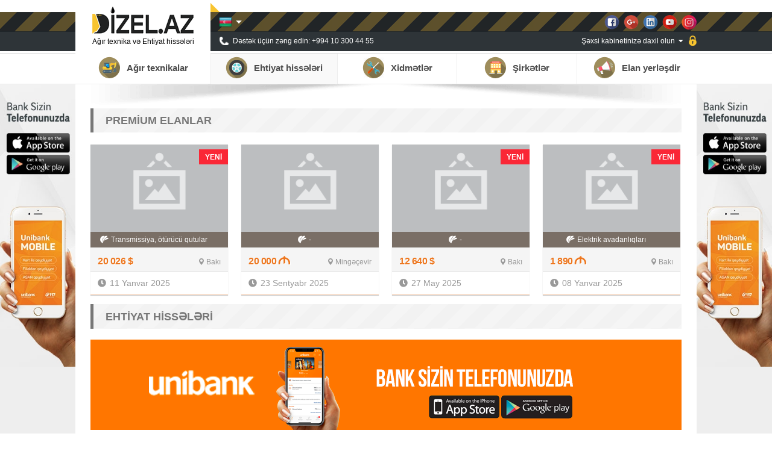

--- FILE ---
content_type: text/html; charset=UTF-8
request_url: https://dizel.az/az/parts/8/900
body_size: 10169
content:
<!DOCTYPE><html><head><meta http-equiv="Content-Type" content="text/html; charset=utf-8" /><meta name="viewport" content="width=device-width, initial-scale=1"><meta http-equiv="keywords" content="Ağır texnika portalıAğır tikinti və kənd təsərrüfatı texnikalarının, xüsusi avadanlıqların satışı və icarəsiXüsusi texnikanın satışı üçün pulsuz elan yerləşdirin və maşınınızı daha sürətli satın!Yük maşınlarının elanı saytı, tikinti, tikinti texnikalar, dizel, diesel, ambar, tap, turbo, kənd təsərrüfatı texnikalarının, kend teserrufat texnikalarinin satishi, xüsusi avadanlıqların satışı və icarəsi, texnikalar, traktor, traktor satisi, traktor az, ekskavator, ekskavator satisi, avtoqreyder, təkər, təkərlər, ağır texnika, agir texnikalar satisi, ehtiyat hissələri, qüllə kranı, tikinti texnikalar satış sayti, tikinti texnikalar satishi sayti, bekoloder, alqı-satqı, alqı satqı, əmlak, ev, torpağ, beton, beton zavod, sement daşıyan, beton qarışdıran, yarımqoşqu, qoşqu, qosqu, qoshqu, yarimqosqu, Transpalet, yukliyeci, yükləyıcı Kombayn, generator, kombayn, komressor, anqar, çənlər, chanler, işlənmiş tikinti materialları, servis, təmir, daş satılır, kubik satılır, qum satılır, Ağır texnika portalı, Elanlar texnika elanlari, Avtobeton nasos, Pompa, Avtobetonqarışdırıcı, Avtobetonqarishdirici, Avtobus, Avto çən avtocan, Avto qüllə avtoqulla, Avto kran, Avto qreyder, Avto yükləyici yukleyici, Betonqarışdırıcı, betonqarishdirici Bortlu yük maşın yuk mashini, Borudaşıyan borudashiyan, Böyük qabaritli karxana özüboşaldan, ozuboshaldan, Buldozer, Dartıcı, Ekskavator yükləyici, Elektroyükləyici, Frontal yükləyici, Gəmi gemi, Generator, Hidravlika, Kompressor, Konteyner, Kran manipulyator, Mini - yükləyici, Özüboşaldan, Qayıq, Qüllə kran, Təkərli ekskavator, tekerli takarli, Teleskopik yükliyəci, Tırtıllı ekskavator, Tırtıllı kran, Traktor, Dizel, Üyüdücü, Vibro çəkic, Yarımqoşqu, JCB 3CX, Azərbaycan, CATERPİLLAR cat, Bobcat, Bobkat, Cisibi, Xunday, Tikinti texnikasi, Agir texnika, ağır texnika, Yük maşınları, yuk mashini, Makina, Alish satish icare, Alış satış icarə, Xususi Xüsusi texnika, Xususi Xüsusi geyim, Tikinti xeberleri xəbərləri, Inshaat inşaat, Volvo, makina" /><meta http-equiv="description" content="Ehtiyat hissələri | DİZEL.AZ  |  Ağır texnika portalı" /><meta property="fb:app_id" content="658415644664192" /><meta property="og:url" content="https://dizel.az" /><meta property="og:title" content=" - DIZEL.AZ" /><meta property="og:description" content="Ehtiyat hissələri | DİZEL.AZ  |  Ağır texnika portalı" /><meta property="og:type" content="website" /><meta property="og:image" content="http://dizel.az" /><link rel="shortcut icon" href="/images/favicon.png" /><link rel="stylesheet" href="/css/style.css?v=56" /><link rel="stylesheet" href="/css/glyphicons.css" /><link rel="stylesheet" href="/css/fontawesome.css" /><link rel="stylesheet" href="/css/selectbox.css" /><link rel="stylesheet" href="/css/magnific-popup.css" /><script src="/js/jquery-1.7.2.min.js"></script><script src="/js/jquery.form.min.js"></script><script src="/js/jquery-ui.min.js"></script><script src="/js/jquery.inputmask.bundle.js"></script><script src="/js/imageupload.js"></script><script src="/js/selectbox.js"></script><script src="/js/jquery.magnific-popup.min.js"></script><script src="https://www.google.com/recaptcha/api.js?hl=az"></script><script>(function(d, s, id) {  var js, fjs = d.getElementsByTagName(s)[0];  if (d.getElementById(id)) return;  js = d.createElement(s); js.id = id;  js.src = 'https://connect.facebook.net/az_AZ/sdk.js#xfbml=1&version=v2.12';  fjs.parentNode.insertBefore(js, fjs);}(document, 'script', 'facebook-jssdk'));</script><!-- Meta Pixel Code --><script>!function(f,b,e,v,n,t,s){if(f.fbq)return;n=f.fbq=function(){n.callMethod?n.callMethod.apply(n,arguments):n.queue.push(arguments)};if(!f._fbq)f._fbq=n;n.push=n;n.loaded=!0;n.version='2.0';n.queue=[];t=b.createElement(e);t.async=!0;t.src=v;s=b.getElementsByTagName(e)[0];s.parentNode.insertBefore(t,s)}(window, document,'script','https://connect.facebook.net/en_US/fbevents.js');fbq('init', '816403720074792');fbq('track', 'PageView');</script><noscript><img height="1" width="1" style="display:none"src="https://www.facebook.com/tr?id=816403720074792&ev=PageView&noscript=1"/></noscript><!-- End Meta Pixel Code --><script>	var fill_fields_alert = 'Zəhmət olmasa, bütün lazımi xanaları doldurun.';</script><script src="/js/main.js?v=12"></script><script>  (function(i,s,o,g,r,a,m){i['GoogleAnalyticsObject']=r;i[r]=i[r]||function(){  (i[r].q=i[r].q||[]).push(arguments)},i[r].l=1*new Date();a=s.createElement(o),  m=s.getElementsByTagName(o)[0];a.async=1;a.src=g;m.parentNode.insertBefore(a,m)  })(window,document,'script','https://www.google-analytics.com/analytics.js','ga');  ga('create', 'UA-98230216-1', 'auto');  ga('send', 'pageview');</script><script data-ad-client="ca-pub-3451356437427052" async src="https://pagead2.googlesyndication.com/pagead/js/adsbygoogle.js"></script><script async src="//code.ainsyndication.com/v2/js/slot.js?21062022"></script><title>Ehtiyat hissələri | DİZEL.AZ  |  Ağır texnika portalı</title></head><body lang="az"><div class="slide_container_hidden" data-interval="10000">				<div class="slides"></div>			</div><div class="top_container">	<div class="top_wrapper">    	<div class="top_logo" title="Dizel.az"><a href="/az/">        	<div class="top_logo_img"></div>            <div class="top_logo_content">Ağır texnika və Ehtiyat hissələri</div></a>        </div>        <div class="top_right">        	<div class="top_right_top">				<div class="langs">	<div class="langs_top">		<div class="langs_top_icon"><input type="button" value="" class="az" /></div>		<div class="langs_top_arrow"></div>	</div>	<div class="langs_bottom">		<a href="/en"><input type="submit" value="" class="en" /></a>		<a href="/ru"><input type="submit" value="" class="ru" /></a>	</div></div>                <div class="socials">                    <a href="https://www.facebook.com/dizel.az/" target="_blank"><div class="facebook"></div></a>                    <a href="https://plus.google.com/u/2/100353272889884096602" target="_blank"><div class="google"></div></a>                    <a href="https://www.linkedin.com/company/18339289/admin/updates/" target="_blank"><div class="linkedin"></div></a>                    <a href="https://www.youtube.com/channel/UCiLQOBjMdSXJiyRg0gvoj5Q?view_as=subscriber" target="_blank"><div class="youtube"></div></a>                    <a href="https://www.instagram.com/dizel.az/" target="_blank"><div class="instagram"></div></a>                </div>            </div>            <div class="top_right_bottom">            	<div class="top_call_block">Dəstək üçün zəng edin: +994 10 300 44 55</div>                <div class="top_login_block">Şəxsi kabinetinizə daxil olun</div><div class="login_block">		<form method="post" action="/az/login"><div class="login_field"><input type="text" name="email" placeholder="E-mail" /></div><div class="login_field"><input type="password" name="password" placeholder="Şifrə" /></div><div class="login_field"><button type="submit">DAXİL OL</button></div><div class="login_field"><a href="/az/registration" class="login_field_left">Qeydiyyat</a> <a href="/az/password_reset" class="login_field_right">Şifrəni unutmuşam</a></div>		</form>	</div>            </div>        </div>    </div></div><div class="navs_container">	<div class="navs_wrapper">        <div class="navs">	<ul><li id="37"><a href="#"><div class="nav_icon"><img src="/userfiles/image/cats/heavy_technologies_icon.png" /></div><div class="nav_label">Ağır texnikalar</div></a><ul class="subcats" sub-id="37"><li><a href="/az/sale">Satış</a></li><li><a href="/az/rent">İcarə</a></li></ul></li><li class="active" id="6"><a href="/az/parts"><div class="nav_icon"><img src="/userfiles/image/cats/parts_icon.png" /></div><div class="nav_label">Ehtiyat hissələri</div></a></li><li id="34"><a href="#"><div class="nav_icon"><img src="/userfiles/image/cats/services_icon.png" /></div><div class="nav_label">Xidmətlər</div></a><ul class="subcats" sub-id="34"><li><a href="/az/repair_service">Təmir / Servis</a></li><li><a href="/az/vacancies">Vakansiyalar</a></li><li><a href="/az/cvs">İş axtaranlar</a></li></ul></li><li id="7"><a href="/az/companies"><div class="nav_icon"><img src="/userfiles/image/cats/companies_icon.png" /></div><div class="nav_label">Şirkətlər</div></a></li><li id="41"><a href="#"><div class="nav_icon"><img src="/userfiles/image/cats/add_announcement_icon.png" /></div><div class="nav_label">Elan yerləşdir</div></a><ul class="subcats" sub-id="41"><li><a href="/az/add_car">Ağır texnika</a></li><li><a href="/az/add_part">Ehtiyyat hissəsi</a></li><li><a href="/az/add_vacancy">Vakansiya</a></li><li><a href="/az/add_cv">CV</a></li></ul></li></ul></div>    </div></div><div class="content_container"><style>.banner_left.side_banners {background: url(/userfiles/image/banners/banner_1.jpg) right top no-repeat #EEE; background-size: contain;}.banner_right.side_banners {background: url(/userfiles/image/banners/banner_1.jpg) left top no-repeat #EEE; background-size: contain;}</style><a href="/az/redirect?id=1&url=http://www.unibank.az/az/corporate-clients/unibank-mobile-business/" target="_blank"><div class="banner_left side_banners"></div></a><a href="/az/redirect?id=1&url=http://www.unibank.az/az/corporate-clients/unibank-mobile-business/" target="_blank"><div class="banner_right side_banners"></div></a><div class="content_wrapper"><div class="content"><div class="content_title">PREMİUM ELANLAR</div><div class="announcements_blocks announcements_blocks_inner"><div class="announcement_block"><a href="/az/parts/9/5462-transmissiya-oturucu-qutular-" target="_blank">	<div class="announcement_image"><div class="announcement_image_new">Yeni</div><img src="/images/no_photo.png?sess=1075" /></div>	<div class="announcement_content">		<div class="announcement_category">Transmissiya, ötürücü qutular</div>		<div class="announcement_title"></div><div class="announcement_information">1.5 tonluq HANGCHA CPDS15-AC5 3 təkərli çəngəlli elektroyükləyici, elektrokar, forklfit.Mühərrik: Elektrikli,Yük qaldırma hündürlüyü: 5 metr,Triplex maçtalı,Cascade sideshifter (çəngəllərin yanlara hərəkəti),Pnevmatik təkərlər,Çəngəlin ölçüləri: 100*35*1220 mm,Bütün növ alətlər dəsti i...</div><div class="announcement_price"><div class="announcement_price_left">20 026 $</div><div class="announcement_price_right">Bakı</div>		</div><div class="announcement_date">11 Yanvar 2025</div></div></a></div><div class="announcement_block"><a href="/az/parts/30/9943--" target="_blank">	<div class="announcement_image"><img src="/images/no_photo.png?sess=1746" /></div>	<div class="announcement_content">		<div class="announcement_category">-</div>		<div class="announcement_title"></div><div class="announcement_information">Motor karobka most ideal vəziyyətdədir Texnikaya 5000 xərc çəkilib. Problemləri aradan qaldırılıb. Bütün yağ sistemi dəyişilib ve isləməyib. Elektirik işləri tam görülüb. Akkumulyator təzədir. Tormoz sistemi tam təmir olub. Kotan 8 kolpusdu. Tək problemi təkərləri zəifdi. Daha ətraflı zəng ediləndə ...</div><div class="announcement_price"><div class="announcement_price_left">20 000 <div class="exchange_icon_block"><div class="exchange_icon azn_icon"></div></div></div><div class="announcement_price_right">Mingəçevir</div>		</div><div class="announcement_date">23 Sentyabr 2025</div></div></a></div><div class="announcement_block"><a href="/az/parts/156/7269--" target="_blank">	<div class="announcement_image"><div class="announcement_image_new">Yeni</div><img src="/images/no_photo.png?sess=2114" /></div>	<div class="announcement_content">		<div class="announcement_category">-</div>		<div class="announcement_title"></div><div class="announcement_information">7.6 metrlik HANGCHA 76 XEND platfromalı qayçılı yükləyici, scissor lift,Mühərrik: Elektrik,İş görmə hündürlüyü: 7.6 metr,Platforma qalxma hündürlüyü: 5.6 metr,Yük götürmə qabiliyyəti: 230 kq,Platformadan idarəetmə,İstehsal ili: 2025 (tam yeni model).Texnikaya bir il zəmanət verilir.Q...</div><div class="announcement_price"><div class="announcement_price_left">12 640 $</div><div class="announcement_price_right">Bakı</div>		</div><div class="announcement_date">27 May 2025</div></div></a></div><div class="announcement_block"><a href="/az/parts/11/5422-elektrik-avadanlgqlarg-" target="_blank">	<div class="announcement_image"><div class="announcement_image_new">Yeni</div><img src="/images/no_photo.png?sess=8309" /></div>	<div class="announcement_content">		<div class="announcement_category">Elektrik avadanlıqları</div>		<div class="announcement_title"></div><div class="announcement_information">Hangcha CBD15-WS 1500 kq-lıq elektrikli transpaletPU qoşa təkərlər,Çəngəl uzunluğu: 1150, 550 mm,Şarj aləti ilə birgə.</div><div class="announcement_price"><div class="announcement_price_left">1 890 <div class="exchange_icon_block"><div class="exchange_icon azn_icon"></div></div></div><div class="announcement_price_right">Bakı</div>		</div><div class="announcement_date">08 Yanvar 2025</div></div></a></div></div>		<div class="content_title">Ehtiyat hissələri</div><div class="banner_block fr t18_l0_b0_r0"><a href="/az/redirect?id=42&url=https://online.unibank.az/ibank/login.jsf" target="_blank"><img src="/userfiles/images/08efbb17fab9a36173809d744a3c6389be999b15.png" style="width: 980px; height: 150px;" class="fr-fic fr-dib"></a></div><div class="searchbox_block">		<form method="get" action="/az/parts"><div class="searchbox_block_fields_line">		<div class="searchbox_block_field_block"><div class="searchbox_block_field_select">	<select name="part_cat" class="selectbox" data-search-type="searchable">	<option value="all">Kateqoriya</option><option value="6">Akkumulyatorlar</option><option value="12">Avtoşinlər</option><option value="14">Digər</option><option value="11">Elektrik avadanlıqları</option><option value="4">Filtr, filtrelementləri</option><option value="7">Hidravlik çəkiclər, ucluqlar</option><option value="10">Hərrəkət edici hissə</option><option value="3">Kran qolu, dəstəklər, dəmir</option><option value="2">Mühərriklər, yanacaq sistemi</option><option value="8" selected="selected">Texnika üzərinə quralışdırılma</option><option value="13">Tikinti materialları</option><option value="9">Transmissiya, ötürücü qutular</option><option value="5">Xüsüsi texnika üçün təkərlər</option><option value="1">Yağlar</option></select></div>		</div>		<div class="searchbox_block_field_block"><div class="searchbox_block_field_select">	<select name="country_id" class="selectbox" data-search-type="searchable" data-class="toggle_load" data-action="load_cities" data-block-id="cities" data-validate="required">		<option value="all">Ölkə</option><option value="3">Almaniya</option><option value="5">Avstriya</option><option value="1">Azərbaycan</option><option value="6">Çexiya</option><option value="8">Çin</option><option value="10">Gürcüstan</option><option value="9">Hollandiya</option><option value="14">İngiltərə</option><option value="11">İtaliya</option><option value="13">Qazaxıstan</option><option value="12">Rusiya</option><option value="2">Türkiyə</option><option value="7">Ukrayna</option><option value="4">Yaponiya</option></select></div>		</div>		<div class="searchbox_block_field_block searchbox_block_field_block_no_margin"><div class="searchbox_block_field_select" data-id="cities">	<select name="city_id" class="selectbox" data-search-type="searchable" data-validate="required">		<option value="all">Şəhər</option><option value="1">Bakı</option><option value="2">Ağcabədi</option><option value="3">Ağdam</option><option value="4">Ağdaş</option><option value="5">Ağstafa</option><option value="6">Ağsu</option><option value="7">Astara</option><option value="8">Babək</option><option value="9">Balakən</option><option value="10">Bərdə</option><option value="11">Beyləqan</option><option value="12">Biləsuvar</option><option value="13">Cəlilabad</option><option value="14">Culfa</option><option value="15">Daşkəsən</option><option value="16">Fizuli</option><option value="17">Gədəbəy</option><option value="18">Gəncə</option><option value="19">Goranboy</option><option value="20">Göyçay</option><option value="21">Göygöl</option><option value="22">Hacıqabul</option><option value="23">İmişli</option><option value="24">İsmayıllı</option><option value="25">Kürdəmir</option><option value="26">Lənkəran</option><option value="27">Lerik</option><option value="28">Masallı</option><option value="29">Mingəçevir</option><option value="30">Naftalan</option><option value="31">Naxçivan</option><option value="32">Neftçala</option><option value="33">Oğuz</option><option value="34">Ordubad</option><option value="35">Qax</option><option value="36">Qazax</option><option value="37">Qəbələ</option><option value="38">Qobustan</option><option value="39">Quba</option><option value="40">Qusar</option><option value="41">Saatlı</option><option value="42">Sabirabad</option><option value="43">Şabran</option><option value="44">Şahbuz</option><option value="45">Şamaxı</option><option value="46">Samux</option><option value="47">Sədərək</option><option value="48">Şəki</option><option value="49">Səlyan</option><option value="50">Şəmkir</option><option value="51">Şərur</option><option value="52">Şirvan</option><option value="53">Siyəzən</option><option value="54">Sumqayıt</option><option value="55">Tər-Tər</option><option value="56">Tovuz</option><option value="57">Ucar</option><option value="58">Xaçmaz</option><option value="59">Xızı</option><option value="60">Yardımlı</option><option value="61">Yevlax</option><option value="62">Zaqatala</option><option value="63">Zərdab</option><option value="64">İstanbul</option><option value="65">Ankara</option><option value="66">Lingerhan</option><option value="67">Osaka</option><option value="68">Tokio</option><option value="69">Kioto</option><option value="70">Kiev</option><option value="71">Pekin</option><option value="72">Ede</option><option value="73">Yokohama</option><option value="74">Kobe</option><option value="75">Konya</option><option value="76">Tbilisi</option><option value="77">Catanzaro</option><option value="78">Bolonya</option><option value="79">Modena</option><option value="80">Moskva</option><option value="81">Chengdu</option><option value="82">Samsun</option><option value="83">Praqa</option><option value="84">Almatı</option><option value="85">London</option></select></div>		</div>	</div>	<div class="searchbox_block_fields_line">		<div class="searchbox_block_field_block_half"><div class="searchbox_block_field_input">	<input type="number" name="min_price" placeholder="Minimum qiymət" value="" /></div>		</div>		<div class="searchbox_block_field_block_half"><div class="searchbox_block_field_input">	<input type="number" name="max_price" placeholder="Maksimum qiymət" value="" /></div>		</div>		<div class="searchbox_block_field_block"><div class="searchbox_block_field_select">	<select name="condition_type" class="selectbox" data-validate="required">		<option value="all">Vəziyyət</option><option value="1">Yeni</option><option value="2">İşlənmiş</option></select></div>		</div>		<div class="searchbox_block_field_block searchbox_block_field_block_no_margin searchbox_block_field_block searchbox_block_field_block_no_margin_no_margin"><div class="searchbox_block_field_input">	<input type="number" name="announcement_number" placeholder="Elan nömrəsi" value="" /></div>		</div>	</div><div class="searchbox_block_fields_line">	<div class="searchbox_block_button_block"><button type="submit">Axtar</button></div></div></form>		</div><div class="content_text"><div class="announcement_block"><a href="/az/parts/8/1075-texnika-uzerine-quralgsdgrglma-kovus" target="_blank">	<div class="announcement_image"><img src="/userfiles/image/parts/thumbs/thumb_d70ded4708d62d224fd90049e9435be7.jpg?sess=4221" /></div>	<div class="announcement_content">		<div class="announcement_category">Texnika üzərinə quralışdırılma</div>		<div class="announcement_title">Kovus</div><div class="announcement_information">40 liq kovus 930 manDisler 25 man ve 50 manKamerler 20 man </div><div class="announcement_price"><div class="announcement_price_left">930 <div class="exchange_icon_block"><div class="exchange_icon azn_icon"></div></div></div><div class="announcement_price_right">Bakı</div>		</div><div class="announcement_date">19 Oktyabr 2025</div></div></a></div><div class="announcement_block"><a href="/az/parts/8/1073-texnika-uzerine-quralgsdgrglma-beton-qaristirici-calov" target="_blank">	<div class="announcement_image"><div class="announcement_image_new">Yeni</div><img src="/userfiles/image/parts/thumbs/thumb_f88c3ab3369270fde2dc0a3f767cb886.jpg?sess=6141" /></div>	<div class="announcement_content">		<div class="announcement_category">Texnika üzərinə quralışdırılma</div>		<div class="announcement_title">BETON QARIŞTIRICI ÇALOV</div><div class="announcement_information">BETON QARIŞTIRICI ÇALOV - BEKO LODER ÜÇÜN 1M31 gündə 150 m3 beton edə bilər</div><div class="announcement_price"><div class="announcement_price_left">5 000 $</div><div class="announcement_price_right">Ankara</div>		</div><div class="announcement_date">14 Oktyabr 2025</div></div></a></div><div class="announcement_block"><a href="/az/parts/8/1072-texnika-uzerine-quralgsdgrglma-greyfer---0_6---0_8---1---1_5m3" target="_blank">	<div class="announcement_image"><div class="announcement_image_new">Yeni</div><img src="/userfiles/image/parts/thumbs/thumb_9a9165b05e3e653e074a0d252783bcfe.jpg?sess=4283" /></div>	<div class="announcement_content">		<div class="announcement_category">Texnika üzərinə quralışdırılma</div>		<div class="announcement_title">GREYFER - 0.6 - 0.8 - 1 - 1.5M3</div><div class="announcement_information">QƏRAL METAL YÜKLƏMƏ QRAYFERİ</div><div class="announcement_price"><div class="announcement_price_left">7 000 $</div><div class="announcement_price_right">Ankara</div>		</div><div class="announcement_date">14 Oktyabr 2025</div></div></a></div><div class="announcement_block"><a href="/az/parts/8/1071-texnika-uzerine-quralgsdgrglma-kovus---calov-" target="_blank">	<div class="announcement_image"><div class="announcement_image_new">Yeni</div><img src="/userfiles/image/parts/thumbs/thumb_fe3ca9f45d5aa709e3212abeb782d1b4.jpg?sess=4378" /></div>	<div class="announcement_content">		<div class="announcement_category">Texnika üzərinə quralışdırılma</div>		<div class="announcement_title">KOVUŞ - ÇALOV </div><div class="announcement_information">Bütün iş maşınları üçün dağ, qaya, torpaq kovuş istehsalımız var. Qardaş Azərbaycan</div><div class="announcement_price"><div class="announcement_price_left">4 000 $</div><div class="announcement_price_right">Samsun</div>		</div><div class="announcement_date">14 Oktyabr 2025</div></div></a></div><div class="announcement_block"><a href="/az/parts/8/1070-texnika-uzerine-quralgsdgrglma--uzun-qol----18222427-metre" target="_blank">	<div class="announcement_image"><div class="announcement_image_new">Yeni</div><img src="/userfiles/image/parts/thumbs/thumb_913579398b29c1cb772d2008b7b02e2f.jpg?sess=4843" /></div>	<div class="announcement_content">		<div class="announcement_category">Texnika üzərinə quralışdırılma</div>		<div class="announcement_title"> UZUN QOL  - 18,22,24,27 metre</div><div class="announcement_information">Bütün iş maşınları üçün uzun çatım qolunun istehsalını edirik.  UZUN QOL  - 18,22,24,27 metreQardaş Azərbaycan</div><div class="announcement_price"><div class="announcement_price_left">30 000 $</div><div class="announcement_price_right">Ankara</div>		</div><div class="announcement_date">14 Oktyabr 2025</div></div></a></div><div class="announcement_block"><a href="/az/parts/8/1069-texnika-uzerine-quralgsdgrglma-gidravlika-yai-nasosu-" target="_blank">	<div class="announcement_image"><img src="/userfiles/image/parts/thumbs/thumb_f80a664969a81d5b393fef919ff84cc6.jpg?sess=6563" /></div>	<div class="announcement_content">		<div class="announcement_category">Texnika üzərinə quralışdırılma</div>		<div class="announcement_title">Gidravlika yağ nasosu </div><div class="announcement_information">Salam MST M542 üstündən çıxıb işlək vəziyyətdədi jcb gedir istəyən gəlib yerində yoxlasın yada aparıb ustada yoxladaq alıb aparsın qiymətdə razılaşma olacaq orginal nasosdu gedib 1800-2000 alıb 5-6 ay tezeni işlədib yenə təzəsini almaqdansa belə orginal almaq daha yaxşıdır həmdə keyfiyyətlidir əlavə...</div><div class="announcement_price"><div class="announcement_price_left">1 300 <div class="exchange_icon_block"><div class="exchange_icon azn_icon"></div></div></div><div class="announcement_price_right">Bakı</div>		</div><div class="announcement_date">28 Sentyabr 2025</div></div></a></div><div class="announcement_block"><a href="/az/parts/8/1058-texnika-uzerine-quralgsdgrglma-dis-damaq-bgcaq-vtulka" target="_blank">	<div class="announcement_image"><div class="announcement_image_new">Yeni</div><img src="/userfiles/image/parts/thumbs/thumb_06d4aa077bd429733d6ec816e231f1db.jpg?sess=2688" /></div>	<div class="announcement_content">		<div class="announcement_category">Texnika üzərinə quralışdırılma</div>		<div class="announcement_title">Diş, Damaq, Bıcaq, Vtulka</div><div class="announcement_information">Diş, Damaq, Bıcaq, Vtulka, Silindr icliyi, Palec.Cat, Komatsu, Volvo, Hitachi, Hyundai, New Holland, Liebherr, Doosan, Case, JCB, LiuGong, XCMG, SHANTUI</div><div class="announcement_price"><div class="announcement_price_left">188 <div class="exchange_icon_block"><div class="exchange_icon azn_icon"></div></div></div><div class="announcement_price_right">Bakı</div>		</div><div class="announcement_date">03 Sentyabr 2025</div></div></a></div><div class="announcement_block"><a href="/az/parts/8/1068-texnika-uzerine-quralgsdgrglma-ekskavator-kovasg-kovus" target="_blank">	<div class="announcement_image"><div class="announcement_image_new">Yeni</div><img src="/userfiles/image/parts/thumbs/thumb_c30dc8f3d858fcd07b2319406f0a1992.jpg?sess=3586" /></div>	<div class="announcement_content">		<div class="announcement_category">Texnika üzərinə quralışdırılma</div>		<div class="announcement_title">ekskavator kovası, KOVUŞ</div><div class="announcement_information">Ekskavatorlar üçün tutumu 0,01-40 kubmetr olan kovuşlar aşağıdakılarla fərqlənir:xüsusi əməliyyatlara uyğunlaşdırılmış dizayn;davamlılıq və aşınma müqaviməti;yüksək yüklər altında etibarlılıq;öz nəzarət xidmətimiz tərəfindən sınaqdan keçirilmiş dünya keyfiyyətinə uyğunluq;aşağı xidmət və...</div><div class="announcement_price"><div class="announcement_price_left">1 000 <div class="exchange_icon_block"><div class="exchange_icon azn_icon"></div></div></div><div class="announcement_price_right">Bakı</div>		</div><div class="announcement_date">01 Sentyabr 2025</div></div></a></div><div class="announcement_block"><a href="/az/parts/8/1064-texnika-uzerine-quralgsdgrglma-bkm302-317-yamabur" target="_blank">	<div class="announcement_image"><img src="/userfiles/image/parts/thumbs/thumb_76f03d0ffbe54d10e5c7f6c7496c55a4.jpg?sess=8978" /></div>	<div class="announcement_content">		<div class="announcement_category">Texnika üzərinə quralışdırılma</div>		<div class="announcement_title">BKM302-317 Yamabur</div><div class="announcement_information">BKM302/317 texnikaları Satışı Az işlənmiş sağlam Texnikalar</div><div class="announcement_price"><div class="announcement_price_left">Razılaşma ilə</div><div class="announcement_price_right">Bərdə</div>		</div><div class="announcement_date">12 İyun 2025</div></div></a></div><div class="announcement_block"><a href="/az/parts/8/1055-texnika-uzerine-quralgsdgrglma-yanacag-ceni" target="_blank">	<div class="announcement_image"><img src="/userfiles/image/parts/thumbs/thumb_c22fdff23d06d94177de7612fd656d6b.jpg?sess=5252" /></div>	<div class="announcement_content">		<div class="announcement_category">Texnika üzərinə quralışdırılma</div>		<div class="announcement_title">Yanacag çeni</div><div class="announcement_information">Yanacag çeni 47.700litr3 goz tecili satilir</div><div class="announcement_price"><div class="announcement_price_left">6 500 <div class="exchange_icon_block"><div class="exchange_icon azn_icon"></div></div></div><div class="announcement_price_right">Bakı</div>		</div><div class="announcement_date">03 Mart 2025</div></div></a></div><div class="announcement_block"><a href="/az/parts/8/1052-texnika-uzerine-quralgsdgrglma-kovus" target="_blank">	<div class="announcement_image"><img src="/userfiles/image/parts/thumbs/thumb_6588d197fac9be76922ede366335b458.jpg?sess=9303" /></div>	<div class="announcement_content">		<div class="announcement_category">Texnika üzərinə quralışdırılma</div>		<div class="announcement_title">Kovuş</div><div class="announcement_information">40lıq kovuş Ara məsafəsi 33 smPales yeri 80lik</div><div class="announcement_price"><div class="announcement_price_left">2 500 <div class="exchange_icon_block"><div class="exchange_icon azn_icon"></div></div></div><div class="announcement_price_right">Bakı</div>		</div><div class="announcement_date">15 Fevral 2025</div></div></a></div><div class="announcement_block"><a href="/az/parts/8/1047-texnika-uzerine-quralgsdgrglma-schmitz-cargobull" target="_blank">	<div class="announcement_image"><img src="/userfiles/image/parts/thumbs/thumb_883f8c60f640e2374029bbb631077fa9.jpg?sess=8681" /></div>	<div class="announcement_content">		<div class="announcement_category">Texnika üzərinə quralışdırılma</div>		<div class="announcement_title">Schmitz cargobull</div><div class="announcement_information">Salam xahiş edirəm DİQQƏTLƏ oxuyun. QOŞQU satılır. SCHMİTZ CARGOBULL.təkərlər 80 faiz tomozlari barabandir. kalodkalari təzədir, Oxları BPdir. Stupica pacebnikləri yaglanib yaxşı vəziyyətdədir. Soyuducu THERMO KİNG SPECTRUM heç bir problemi yoxdur. Tentlı qoşqu ilə də barter olunur. 7/24 əlaqə saxla...</div><div class="announcement_price"><div class="announcement_price_left">20 000 <div class="exchange_icon_block"><div class="exchange_icon azn_icon"></div></div></div><div class="announcement_price_right">Astara</div>		</div><div class="announcement_date">25 Yanvar 2025</div></div></a></div><div class="announcement_block"><a href="/az/parts/8/730-texnika-uzerine-quralgsdgrglma-yol-supuren-yol-supuren-supurge-supurge" target="_blank">	<div class="announcement_image"><div class="announcement_image_new">Yeni</div><img src="/userfiles/image/parts/thumbs/thumb_0183010e252dd0580996c6858edf7413.jpg?sess=5048" /></div>	<div class="announcement_content">		<div class="announcement_category">Texnika üzərinə quralışdırılma</div>		<div class="announcement_title">Yol supuren, Yol süpürən, supurge, Süpürgə</div><div class="announcement_information">Yol yuyan və Yol süpürən Avtomobillər üçün SÜPÜRGƏLƏR.Alt süpürgələrYan SüpürgələrÖn süpürgələrBütün süpürgələrdən Bakıda Anbarımızda vardır.Bütün texnikalar üçün Süpürgələrimiz vardır.MAN, MERCEDES, FORD, İVECO, KAMAZ hər növ şassi üzərində quraşdırılmış avadlıqların SÜPÜRGƏLƏRİ Bizdə...</div><div class="announcement_price"><div class="announcement_price_left">190 <div class="exchange_icon_block"><div class="exchange_icon azn_icon"></div></div></div><div class="announcement_price_right">Bakı</div>		</div><div class="announcement_date">06 Dekabr 2024</div></div></a></div><div class="announcement_block"><a href="/az/parts/8/729-texnika-uzerine-quralgsdgrglma-yol-supuren-yol-supuren-supurge-supurge_" target="_blank">	<div class="announcement_image"><div class="announcement_image_new">Yeni</div><img src="/userfiles/image/parts/thumbs/thumb_dbf283e6e59b91f84ebf42f1765a21a0.jpg?sess=6878" /></div>	<div class="announcement_content">		<div class="announcement_category">Texnika üzərinə quralışdırılma</div>		<div class="announcement_title">Yol supuren, Yol süpürən, supurge, Süpürgə.</div><div class="announcement_information">Yeni Nəsil Süpürgələr artıq Bakıda.Süpürgələr 2021-ci ilin Dekabr ayında Bakıya gətirilmişdir.Kamaz YOL yuyan Avtomobillər üçün alt süpürgələr.Süpürgələr Asfalt örtüyünün süpürülməsi üçün nəzərdə tutulmuşdur.Yol supuren, Yol süpürən, supurge, Süpürgə.Kamaz suprgesi, Kamaz süpürgəsi.</div><div class="announcement_price"><div class="announcement_price_left">7 <div class="exchange_icon_block"><div class="exchange_icon azn_icon"></div></div></div><div class="announcement_price_right">Bakı</div>		</div><div class="announcement_date">06 Dekabr 2024</div></div></a></div><div class="announcement_block"><a href="/az/parts/8/948-texnika-uzerine-quralgsdgrglma-jcb-kovsu" target="_blank">	<div class="announcement_image"><div class="announcement_image_new">Yeni</div><img src="/userfiles/image/parts/thumbs/thumb_be81c0db736edd1711f0481c03246251.jpg?sess=6882" /></div>	<div class="announcement_content">		<div class="announcement_category">Texnika üzərinə quralışdırılma</div>		<div class="announcement_title">JCB Kovşu</div><div class="announcement_information">JCB Ekskavator-yükləyiciləri üçün kovş.Kovşun eni 600mm.Kovş Bakıdadır.Hər növ texnikalara Kovşar da təklif edirik.#kovş #jcbkovşu #jcbkovshu #bekaloderkovşu #bekaloderkovshu #kovs</div><div class="announcement_price"><div class="announcement_price_left">1 200 <div class="exchange_icon_block"><div class="exchange_icon azn_icon"></div></div></div><div class="announcement_price_right">Bakı</div>		</div><div class="announcement_date">06 Dekabr 2024</div></div></a></div><div class="announcement_block"><a href="/az/parts/8/947-texnika-uzerine-quralgsdgrglma-supurge-avadanligi" target="_blank">	<div class="announcement_image"><div class="announcement_image_new">Yeni</div><img src="/userfiles/image/parts/thumbs/thumb_c032d640c74bb083db7a6ba92fac86b9.jpg?sess=1340" /></div>	<div class="announcement_content">		<div class="announcement_category">Texnika üzərinə quralışdırılma</div>		<div class="announcement_title">Supurge avadanligi</div><div class="announcement_information">Yol süpürən avadanlıq.Traktorların arxasına quraşdırılır.Kardan vasitəsi ilə işə düşür.Üzərində 500lt Su çəni də vardır.Qiymətə 18%ƏDV daxildir.#yolsupuren #yolsüpürən #supurge #süpürgə traktorsupurgesi #belarussupurge #belarussupurgesi #belarusyolsupuren #traktoryolsupuren #traktory...</div><div class="announcement_price"><div class="announcement_price_left">5 900 <div class="exchange_icon_block"><div class="exchange_icon azn_icon"></div></div></div><div class="announcement_price_right">Bakı</div>		</div><div class="announcement_date">06 Dekabr 2024</div></div></a></div><div class="announcement_block"><a href="/az/parts/8/1025-texnika-uzerine-quralgsdgrglma-difir" target="_blank">	<div class="announcement_image"><img src="/userfiles/image/parts/thumbs/thumb_68b47da8568df06c8cd5847d4fce8c0c.jpg?sess=3576" /></div>	<div class="announcement_content">		<div class="announcement_category">Texnika üzərinə quralışdırılma</div>		<div class="announcement_title">Difir</div><div class="announcement_information">Saz veziyetdedir butoy cloku deyismisem zbor</div><div class="announcement_price"><div class="announcement_price_left">1 000 <div class="exchange_icon_block"><div class="exchange_icon azn_icon"></div></div></div><div class="announcement_price_right">Bakı</div>		</div><div class="announcement_date">11 Sentyabr 2024</div></div></a></div><div class="announcement_block"><a href="/az/parts/8/1018-texnika-uzerine-quralgsdgrglma-istenilen-texnikalara-''verdene''-katok" target="_blank">	<div class="announcement_image"><div class="announcement_image_new">Yeni</div><img src="/userfiles/image/parts/thumbs/thumb_f55942a32fa0024f331162c9d1802109.jpg?sess=7905" /></div>	<div class="announcement_content">		<div class="announcement_category">Texnika üzərinə quralışdırılma</div>		<div class="announcement_title">İstənilən texnikalara ''vərdənə'' (katok)</div><div class="announcement_information">İstənilən tırtıllı texnikaların seplerini, vərdənələri və diger ehtiyat hissələrin çatdırılması mümkündür.Hal hazırda stockda bəzi texnikalar üçün mövcutdur.</div><div class="announcement_price"><div class="announcement_price_left">Razılaşma ilə</div><div class="announcement_price_right">Bakı</div>		</div><div class="announcement_date">29 İyul 2024</div></div></a></div><div class="announcement_block"><a href="/az/parts/8/949-texnika-uzerine-quralgsdgrglma-cengel-avadanlgig-jcb-volvo" target="_blank">	<div class="announcement_image"><div class="announcement_image_new">Yeni</div><img src="/userfiles/image/parts/thumbs/thumb_90b39ff97c3bc8bac8e53b411d80756d.jpg?sess=9128" /></div>	<div class="announcement_content">		<div class="announcement_category">Texnika üzərinə quralışdırılma</div>		<div class="announcement_title">Çəngəl avadanlığı JCB, VOLVO</div><div class="announcement_information">Mini yükləyici üçün Çəngəl avadanlığı.İnşaat işlərində və Kənd təsərrüfatı sahəsində istifadə edilə bilir.İstehsalçı JCB ingiltərə.#chengel #çəngəl #chengelavadanligi #jcbchengel #jcbçəngəl #bobcatçəngəl #bobkatvilka #vilka</div><div class="announcement_price"><div class="announcement_price_left">2 600 <div class="exchange_icon_block"><div class="exchange_icon azn_icon"></div></div></div><div class="announcement_price_right">Bakı</div>		</div><div class="announcement_date">16 May 2024</div></div></a></div><div class="announcement_block"><a href="/az/parts/8/925-texnika-uzerine-quralgsdgrglma-selector-sortier-greifer-/-kaya-tutucu-cene----ng-attachments-" target="_blank">	<div class="announcement_image"><div class="announcement_image_new">Yeni</div><img src="/userfiles/image/parts/thumbs/thumb_f85b35d997f7f885716de748d320c077.jpg?sess=8575" /></div>	<div class="announcement_content">		<div class="announcement_category">Texnika üzərinə quralışdırılma</div>		<div class="announcement_title">Selector Sortier Greifer / Kaya Tutucu Çene  - NG Attachments </div><div class="announcement_information">SORTIER GREIFER – ABBRUCH GREIFER – DEMOLOTION SELECTOR GRAPPLENGSelector grabs are a versatile tool for the selective demolition sorting and reclamation of varied materials. They are widely used in the demolition industry for primary stripping works and then subsequent clearance of sites, they ar...</div><div class="announcement_price"><div class="announcement_price_left">Razılaşma ilə</div><div class="announcement_price_right">Ankara</div>		</div><div class="announcement_date">22 Dekabr 2023</div></div></a></div></div>		<div class="pagination_block"><div class="pagination"><ul><li class="active">1</li><li><a href="/az/parts/?part_cat=8&brand=&model_id=&country_id=&city_id=&production_year_from=&production_year_to=&min_price=&max_price=&announcement_number=&condition_type=&p=2">2</a></li><li><a href="/az/parts/?part_cat=8&brand=&model_id=&country_id=&city_id=&production_year_from=&production_year_to=&min_price=&max_price=&announcement_number=&condition_type=&p=3">3</a></li><li><a href="/az/parts/?part_cat=8&brand=&model_id=&country_id=&city_id=&production_year_from=&production_year_to=&min_price=&max_price=&announcement_number=&condition_type=&p=4">4</a></li><li><a href="/az/parts/?part_cat=8&brand=&model_id=&country_id=&city_id=&production_year_from=&production_year_to=&min_price=&max_price=&announcement_number=&condition_type=&p=5">5</a></li><li><a href="/az/parts/?part_cat=8&brand=&model_id=&country_id=&city_id=&production_year_from=&production_year_to=&min_price=&max_price=&announcement_number=&condition_type=&p=6">6</a></li><li><a>...</a></li><li><a href="/az/parts/?part_cat=8&brand=&model_id=&country_id=&city_id=&production_year_from=&production_year_to=&min_price=&max_price=&announcement_number=&condition_type=&p=2">></a></li><li><a href="/az/parts/?part_cat=8&brand=&model_id=&country_id=&city_id=&production_year_from=&production_year_to=&min_price=&max_price=&announcement_number=&condition_type=&p=6">>></a></li></ul></div></div>	</div>		</div>	</div><div class="bottom_container">	<div class="bottom_wrapper">    	    </div></div><div class="copyright_container">	<div class="copyright_wrapper">    	<div class="copyright_content">© 2025 Dizel.az Bütün hüquqları qorunur.</div>        <div class="bottom_navs">	<ul><li id="1"><a href="/az/about">Haqqımızda</a></li><li id="36"><a href="/az/partners">Tərəfdaşlar</a></li><li id="4"><a href="/az/news">Xəbərlər</a></li><li id="8"><a href="/az/gallery">Qalereya</a></li><li id="9"><a href="/az/contacts">Əlaqə</a></li></ul></div>    </div></div></body><script>$(function() {	$(".selectbox").selectbox();});</script></html>

--- FILE ---
content_type: text/html; charset=utf-8
request_url: https://www.google.com/recaptcha/api2/aframe
body_size: -85
content:
<!DOCTYPE HTML><html><head><meta http-equiv="content-type" content="text/html; charset=UTF-8"></head><body><script nonce="UO9fRlo3k8WefUQQc4COEA">/** Anti-fraud and anti-abuse applications only. See google.com/recaptcha */ try{var clients={'sodar':'https://pagead2.googlesyndication.com/pagead/sodar?'};window.addEventListener("message",function(a){try{if(a.source===window.parent){var b=JSON.parse(a.data);var c=clients[b['id']];if(c){var d=document.createElement('img');d.src=c+b['params']+'&rc='+(localStorage.getItem("rc::a")?sessionStorage.getItem("rc::b"):"");window.document.body.appendChild(d);sessionStorage.setItem("rc::e",parseInt(sessionStorage.getItem("rc::e")||0)+1);localStorage.setItem("rc::h",'1763501385648');}}}catch(b){}});window.parent.postMessage("_grecaptcha_ready", "*");}catch(b){}</script></body></html>

--- FILE ---
content_type: text/css
request_url: https://dizel.az/css/style.css?v=56
body_size: 11384
content:
@charset "utf-8";
body {
	margin: 0px;
	padding: 0px;
	font-family: Arial;
	font-size: 12px;
	color: #352c0c;
}
a img {
	border: none;
}
input, textarea, select {
	font-family: Arial;
}
.popup_info_block {
    position: absolute;
    padding: 15px 15px;
	max-width: 250px;
	line-height: 16px;
    background: rgba(0, 0, 0, 0.8);
    font-weight: bold;
    color: #FFF;
    z-index: 100;
}
.popup_container {
    display: none;
    position: fixed;
    width: 100%;
    height: 100%;
    background: rgba(0, 0, 0, .5);
    z-index: 1000;
}
.popup_x_container {
	position: fixed;
	bottom: 0;
	width: 100%;
	height: 180px;
	z-index: 100;
}
.popup_container.visible, .popup_x_container.visible {
	display: block;
}
.popup_wrapper, .popup_x_wrapper {
	display: inline-block;
    position: relative;
    left: 50%;
    top: 50%;
    transform: translate(-50%,-50%);
    background: #CCC;
}
.popup_close, .popup_x_close {
    position: absolute;
    top: -15px;
    right: -18px;
    padding: 8px 12px;
    background: #222;
    border: solid 2px #FFF;
    border-radius: 50%;
    -webkit-border-radius: 50%;
    -moz-border-radius: 50%;
    font-family: Arial;
    font-weight: bold;
    color: #FFF;
    cursor: pointer;
	z-index: 1;
}
.popup_x_close {
    top: 0;
    right: 0;
    padding: 4px 8px;
    border-radius: 0;
}
.popup_content .map, .popup_content a, .popup_content img {
    height: 80%;
	object-fit: contain;
}
.popup_x_content a, .popup_x_content img {
    width: 100%;
	height: 100%;
	object-fit: contain;
}
.overlay_container {
    position: fixed;
    width: 100%;
    height: 100%;
    background: rgba(0, 0, 0, .5);
    z-index: 100000;
}
.overlay_wrapper {
	position: absolute;
	top: 50%;
	left: 50%;
	transform: translate(-50%, -50%);
}
.overlay_block {
	width: 440px;
	background-color: #fff;
	border-radius: 5px;
	overflow: hidden;
	-webkit-box-shadow: 0 0 10px rgba(0, 0, 0, 0.4);
    box-shadow: 0 0 10px rgba(0, 0, 0, 0.4);
}
.overlay_title {
	position: relative;
	padding: 0 20px;
	line-height: 50px;
	background-color: #f9901e;
	font-size: 16px;
	color: #fff;
}
.overlay_close {
    position: absolute;
    right: 20px;
    font-weight: bold;
    color: #FFF;
    cursor: pointer;
    z-index: 1;
}
.overlay_close:before {
	content: "\f00d";
	font-family: FontAwesome;
}
.overlay_content {
    padding: 22px 20px;
}
.overlay_note {
	font-size: 13.2px;
}
.overlay_note div {
    margin-top: 10px;
}
.overlay_note div:first-child {
    margin-top: 0;
}
.overlay_field {
    margin-top: 15px;
	font-size: 14px;
}
.overlay_field_label {
    margin-bottom: 10px;
}
.overlay_field:before, .overlay_field:after {
	content: "";
	display: table;
	clear: both;
}
.overlay_field_input {
	float: left;
    width: 55%;
}
.overlay_field_input input {
	display: inline-block;
    padding: 0 10px;
	width: 100%;
	height: 40px;
	border: 1px solid #ccc;
    border-radius: 5px;
	outline: none;
    -webkit-box-sizing: border-box;
    box-sizing: border-box;
    font-size: 14px;
    color: #333;
}
.overlay_field_button {
	float: left;
	margin-left: 5%;
	width: 40%;
}
.overlay_field_button button {
    padding: 0 10px;
    display: inline-block;
	width: 100%;
    line-height: 40px;
    background-color: #3c3c3c;
    border: 0;
    border-radius: 5px;
    outline: none;
    font-size: 16px;
    color: #fff;
	cursor: pointer;
}
.overlay_field_button button:hover {
	background-color: #444;
}
.top_container {
	float: left;
	width: 100%;
	min-width: 1080px;
	height: 65px;
	background: url(../images/top_container_bg.png) repeat-x #2e3438;
	border-bottom: solid 3px #FFF;
	text-align: center;
}
.top_wrapper {
	display: inline-block;
	width: 1030px;
	text-align: left;
}
.top_logo {
	float: left;
	position: relative;
    margin-top: -15px;
	width: 224px;
	height: 80px;
	background: #FFF;
	z-index: 100;
}
.top_logo:after {
    content: '';
    position: absolute;
    top: 0px;
    right: -15px;
    border-right: solid 15px transparent;
    border-bottom: solid 15px #f8c42f;
}
.top_logo a, .top_logo a:visited {
    display: block;
    width: 100%;
    height: 100%;
	color: #000;
	text-decoration: none;
}
.top_logo a:hover {
	background: #F8F8F8;
	color: #f8c42f;
}
.top_logo_img {
    width: 100%;
    height: 55px;
    background: url(../images/logo.png) center no-repeat;
}
.top_logo_content {
    margin-top: 2px;
	text-align: center;
}
.top_right {
	float: left;
	width: 806px;
}
.top_right_top, .top_right_bottom {
	float: left;
	position: relative;
	width: 100%;
	height: 32px;
	color: #FFF;
}
.top_right_bottom {
	margin-top: 1px;
}
.langs {
	float: left;
	position: relative;
	margin-top: 9px;
	margin-left: 14px;
}
.langs_top {
    float: left;
	cursor: pointer;
}
.langs_top_icon {
    float: left;
}
.langs_top_arrow {
    float: left;
    margin-top: 3px;
    margin-left: 6px;
    width: 10px;
    height: 8px;
    background: url(../images/down_arrow_icon.png) center no-repeat;
}
.langs_bottom {
	display: none;
    position: absolute;
    top: 22px;
    left: 0px;
    padding: 6px 5px 3px 6px;
    width: 51px;
    background: rgba(255, 255, 255, 0.9);
	z-index: 1;
}
.langs a, .langs a:visited {
	cursor: pointer;
}
.langs a:first-child {
	margin-right: 3px;
}
.langs input {
	width: 22px;
	height: 17px;
	background: none;
	border: none;
	outline: none;
	color: #b0bbc1;
	cursor: pointer;
}
.langs_bottom input {
	cursor: pointer;
}
.langs .az {
	background: url(../images/azerbaijan_flag.png);
}
.langs .en {
	background: url(../images/great_britain_flag.png);
}
.langs .ru {
	background: url(../images/russian_flag.png);
}
.socials {
	float: right;
	margin-top: 5px;
}
.facebook, .google, .linkedin, .youtube, .instagram {
	float: left;
	margin-left: 7px;
	width: 25px;
	height: 24px;
}
.facebook {
	background: url(../images/facebook_icon.png) center no-repeat;
}
.linkedin {
	background: url(../images/linkedin_icon.png) center no-repeat;
}
.google {
	background: url(../images/google_icon.png) center no-repeat;
}
.youtube {
	background: url(../images/youtube_icon.png) center no-repeat;
}
.instagram {
	background: url(../images/instagram_icon.png) center no-repeat;
}
.top_call_block {
	float: left;
	margin-top: 8px;
    margin-left: 15px;
	padding-left: 22px;
	background: url(../images/phone_icon.png) left center no-repeat;
}
.top_login_block {
	float: right;
	position: relative;
	padding-right: 22px;
    height: 28px;
    line-height: 30px;	
	background: url(../images/account_icon.png) right center no-repeat;
	cursor: pointer;
}
.top_login_block:after {
    content: '\f0d7';
    padding-left: 6px;
    font-family: FontAwesome;
}
.login_block {
	display: none;
	position: absolute;
	top: 31px;
	right: 0;
    padding: 15px 12px 8px 12px;
	width: 180px;
    background: rgba(0, 0, 0, 0.85);
	border-bottom: solid 4px #a2a2a2;
	z-index: 20;
}
.login_block_logged {
	padding-top: 10px;
}
.login_panel {
	float: right;
	width: 700px;
	text-align: right;
}
.login_welcome {
	margin-bottom: 2px;
	line-height: 27px;
    font-size: 14px;
    color: #d26f6c;
}
.login_fields {
    float: right;
    width: 380px;
}
.login_field {
	float: left;
	margin-bottom: 5px;
	width: 100%;
}
.login_field_bordered {
	margin: 0px;
	padding-top: 6px;
    padding-bottom: 6px;
    border-bottom: solid 1px rgba(255, 255, 255, 0.3);
}
.login_field_last_link {
    padding-bottom: 12px;
    border: none;
}
.login_field input, .login_field button {
    padding: 6px 8px;
    width: 180px;
    border: solid 1px #f8c42f;
	box-shadow: inset 1px 1px 1px #CCC;
	-webkit-box-shadow: inset 1px 1px 1px #CCC;
	-moz-box-shadow: inset 1px 1px 1px #CCC;
}
.login_field button[type=submit] {
	background: #ed771f;
    border: none;
	outline: none;
    box-shadow: none;
	font-size: 12px;
    font-weight: bold;
    color: #FFF;
	cursor: pointer;
}
.login_field button:before {
	content: '\f2f6';
    padding-right: 4px;
    font-family: FontAwesome;
}
.login_block_logged button:before {
	content: '\f2f5';
    padding-right: 4px;
    font-family: FontAwesome;
}
.login_field button:hover {
	background: #e88e4b;
}
.login_field input:focus {
	outline-color: #ff8d00;
}
.login_field a, .login_field a:visited {
	margin-top: 3px;
	color: #FFF;
	text-decoration: underline;
}
.login_block_logged a, .login_block_logged a:visited {
	text-decoration: none;
}
.login_field a:hover {
	color: #f8c42f;
}
.login_field_left {
	float: left;
}
.login_field_right {
	float: right;
}
.signup_btn, .register_btn {
	float: right;
	margin-left: 10px;
}
.signup_btn input, .register_btn input {
	padding: 7px 10px 5px 10px;
	background: #f8c42f;
	border-radius: 2px;
	-webkit-border-radius: 2px;
	-moz-border-radius: 2px;
	border: none;
	border-bottom: solid 2px #c36f6d;
	outline: none;
	font-size: 12px;
	font-weight: bold;
	color: #FFF;
	cursor: pointer;
}
.signup_btn input {
	padding-left: 25px;
	background: url(../images/signup_icon.png) 7px center no-repeat #f8c42f;
}
.register_btn input {
	padding-left: 25px;
	background: url(../images/register_icon.png) 7px center no-repeat #f8c42f;
}
.login_link_panel {
	float: right;
	margin-top: 5px;
	width: 700px;
	font-size: 12px;
	font-weight: bold;
    text-align: right;
}
.login_link_panel_logged {
	margin-top: 3px;
	margin-bottom: 5px;
}
.login_link_panel a, .login_link_panel a:visited {
	margin-left: 10px;
	font-size: 12.6px;
	color: #867979;
	text-decoration: none;
}
.login_link_panel a:hover {
	text-decoration: underline;
}

.navs_container {
	float: left;
	position: relative;
	width: 100%;
	min-width: 1080px;
	background: #FFF;
	border-top: solid 1px #DDD;
	border-bottom: solid 1px #EEE;
	text-align: center;
	z-index: 15;
}
.navs_wrapper {
	display: inline-block;
	width: 1030px;
	height: 50px;
	background: #FFF;
	text-align: left;
}
.navs_wrapper:after {
	content: "";
    position: absolute;
    left: 0;
    bottom: -41px;
    height: 40px;
    width: 100%;
	background: url(../images/navs_shadow.png) no-repeat center center;
}
.navs>ul {
    display: flex;
    display: -webkit-flex;
    display: -moz-box;
    display: -ms-flexbox;
}
.navs ul, .navs li {
	margin: 0px;
	padding: 0px;
	list-style: none;
}
.navs li {
	float: left;
}
.navs > ul > li {
	width: 100%;
}
.nav_icon {
	margin-right: 10px;
    margin-bottom: 5px;	
}
.nav_label {
    margin-bottom: 4px;
}
.navs > ul > li > a, .navs > ul > li > a:visited {
	text-align: center;
	white-space: nowrap;
	transition: all 0.3s;
}
.navs > ul > li:first-child > a {
	width: 176px;
}
.navs > ul > li > a, .navs > ul > li > a:visited {
	display: flex;
    display: -webkit-flex;
    display: -moz-box;
    display: -ms-flexbox;
	position: relative;
    align-items: center;
    justify-content: center;
	padding: 17px 24px;
    height: 17px;
	line-height: 17px;
	border-right: solid 1px #EEE;
	font-size: 15px;
	font-weight: bold;
	color: #4c4c4c;
	text-decoration: none;
}
.navs > ul > li:last-child > a {
	border: none;
}
.navs > ul > li > a:hover, .navs .active>a, .navs .active>a:visited {
	background: #f9f9f9;
}
.navs > ul > li > a:before {
    content: '';
    position: absolute;
    top: -4px;
    width: 100%;
    height: 4px;
    background: transparent;
	transition: all 0.3s;
}
.navs > ul > li:first-child > a:before {
	background: #fff;
}
.navs > ul > li:hover > a:before {
    background: #f8c42f;
}
.subcats {
	position: absolute;
	padding: 8px 0px !important;
    width: 226px;
	visibility: hidden;
    background: rgba(0, 0, 0, 0.95);
	border-bottom: solid 3px #f8c42f;
	z-index: 2;
}
.subcats li {
	float: none !important;
	margin: 0px; !important;
}
.subcats a, .subcats a:visited {
	display: block;
	padding: 4px 15px 4px 15px;
    height: 28px;
    line-height: 28px !important;
	border-bottom: solid 1px rgba(255, 255, 255, 0.1);
	border-right: none !important;
    font-size: 14px !important;
	font-weight: bold;
	color: #FFF;
	text-decoration: none;
}
.subcats li:last-child a, .subcats li:last-child a:visited {
	border: none;
}
.subcats a:hover {
	background: rgba(0, 0, 0, 0.5);
	color: #f8c42f;
}

.slide_container {
	float: left;
	position: relative;
	width: 100%;
	min-width: 1080px;
	height: 300px;
	background: url(../images/slide_bg.jpg) center;
	text-align: center;
	overflow: hidden;
}
.slide_container.auto {
	height: auto;
}
.slide_container_hidden {
	height: 20px;
}
.slide_container_hidden .slides {
	display: none;
}
.slides {
	width: 10000px;
}
.slides_images {
    width: auto;
}
.slides_images img {
    width: 100%;
}
.slides iframe, .slides video {
	position: absolute;
	top: 0;
    left: 50%;
    transform: translate(-50%, 0);
}
.embed_mask {
	position: absolute;
	width: 100%;
	height: 100%;
	z-index: 1;
	cursor: pointer;
}

.search_container {
	float: left;
	width: 100%;
	min-width: 1080px;
	text-align: center;
}
.search_wrapper {
	display: inline-block;
	margin-top: 35px;
	width: 980px;
	text-align: left;
}
.main_search_block {
	float: left;
	position: relative;
	width: 198px;
	height: 342px;
	background: #FBFBFB;
}
.main_search_block ul, .main_search_block li {
	margin: 0px;
	padding: 0px;
	list-style: none;
}
.main_search_block > ul > li:hover > .main_search_sub_links {
	display: block;
}
.main_search_sub_links .main_search_sub_links {
	display: block;
	top: -1;
	left: 0;
	opacity: 0;
	transition: all 0.2s;
	z-index: -1;
}
.main_search_sub_links .main_search_sub_links_opened {
    left: 220px;
	opacity: 1;
	z-index: 1;
}
.main_search_sub_links .main_search_sub_links_opened ul {
	padding-bottom: 10px;
}
.main_search_block a, .main_search_block a:visited {
	cursor: pointer;
	text-decoration: none;
}
.main_search_block > ul > li > a, .main_search_block > ul > li > a:visited {
	display: flex;
    display: -webkit-flex;
    display: -moz-box;
    display: -ms-flexbox;
	position: relative;
    align-items: center;
	padding-left: 46px;
	height: 48px;
	border-top: solid 2px #FFF;
	border-bottom: solid 1px #e2ddc9;
	border-left: solid 2px #f7f7f7;
	text-decoration: none;
	transition: all 0.3s;
}
.main_search_block > ul > li:first-child a {
	border-top: none;
}
.main_search_block a:before {
	position: absolute;
    left: 16px;
	font-family: 'Glyphicons Regular';
	font-size: 22px;
}
.main_search_block > ul > li:hover > a {
	background: #FFF;
	border-left-color: #ed771f;
}
.main_search_block > ul > li:hover > a:before {
	color: #887541;
}
.main_search_block > ul > li:hover > a:after {
    content: '';
    position: absolute;
    top: -2px;
    right: -1px;
    width: 2px;
    height: 50px;
    background: #FFF;
    z-index: 2;
}
.main_search_link_title {
	font-size: 13.2px;
	font-weight: bold;
	color: #4b575f;
}
.main_search_block .plus .main_search_link_title {
	font-size: 14px;
}
.main_search_link_description {
	margin-top: 2px;
	font-size: 11px;
	color: #bfbfbf;
}
.main_search_block .plus {
	background: #ed771f;
	border-bottom: solid 2px #c37032 !important;
	border-left: none;
	font-weight: bold;
}
.main_search_block .plus .main_search_link_title, .main_search_block .plus:before {
	color: #FFF;
}
.main_search_block .main_search_add:hover > .plus {
	background: #f3a062;
}
.main_search_block .plus:before {
	left: 22px;
	font-size: 16px;
	font-weight: normal;
}
.main_search_block .main_search_add:hover > .plus:before {
	color: #FFF;
}
.main_search_sub_links {
    display: none;
    position: absolute;	
    top: 0;
    left: 197px;
	min-width: 220px;
	min-height: 353px;
    background: #FFF;
	border: solid 1px #e2ddc9;
	border-bottom: solid 2px #e2ddc9;
    z-index: 1;
}
.main_search_sub_links_title {
	margin: 0px 14px;
    padding: 10px 0px;
    border-bottom: solid 1px #EEE;
    font-size: 14px;
    font-weight: bold;
    color: #ed771f;
}
.main_search_sub_links ul {
	margin-top: 8px;
}
.main_search_sub_links a, .main_search_sub_links a:visited {
	display: block;
    padding: 5px 15px;
    font-size: 12px;
    font-weight: bold;
	color: #352c0c;
}
.main_search_sub_links a:hover {
    color: #ed771f;
}
.main_search_sub_links a:hover:before {
	content: "\f0da";
	position: absolute;
	left: 8px;
	font-family: FontAwesome;
	font-size: 12px;
    color: #ed771f;
}
.main_search_sub_links span {
	font-weight: normal;
	color: #999;
}
.main_banner_block {
	float: left;
	margin-left: 20px;
	width: 762px;
    height: 354px;
	border-bottom: solid 2px #CCC;
}
.main_banner_top {
	position: relative;
    width: 100%;
    height: 253px;
    background: #CCC;
}
.main_banner_add_btn {
	position: absolute;
	top: 0;
    right: 0;
}
.main_banner_add_btn > a, .main_banner_add_btn > a:visited {
	display: block;
    padding: 10px 15px 10px 10px;
    background: #ed771f;
	font-size: 14px;
	font-weight: bold;
	color: #FFF;
	text-decoration: none;
}
.main_banner_add_btn > a:before {
    content: '';
    position: absolute;
    top: 0;
    left: -15px;
    border-bottom: solid 18px #ed771f;
    border-left: solid 15px transparent;
}
.main_banner_add_btn > a:after {
    content: '';
    position: absolute;
    top: 18px;
    left: -15px;
    border-top: solid 18px #ed771f;
    border-left: solid 15px transparent;
}
.main_banner_add_btn > a:hover {
	background: #f3a062;
}
.main_banner_add_btn > a:hover:before {
	border-bottom-color: #f3a062;
}
.main_banner_add_btn > a:hover:after {
	border-top-color: #f3a062;
}
.main_banner_links {
	display: none;
    position: absolute;
    width: 148;
    background: rgba(255, 255, 255, 0.98);
	border-bottom: solid 2px #CCC;
	font-size: 12px;
}
.main_banner_links_opened {
	display: block;
}
.main_banner_links ul, .main_banner_links li {
	margin: 0px;
	padding: 0px;
	border-bottom: solid 1px rgba(0, 0, 0, 0.05);
    font-weight: bold;
	list-style: none;
}
.main_banner_links a, .main_banner_links a:visited {
	display: block;
	padding: 10px 12px;
	color: #555;
	text-decoration: none;
}
.main_banner_links a:hover {
	background: #EEE;
}
.main_banner_brands {
	position: relative;
	margin-top: 1px;
    width: 100%;
    height: 100px;
	box-sizing: border-box;
    border-left: solid 5px #EEE;
    border-right: solid 5px #EEE;
}
.main_banner_brands_title {
	position: absolute;
    top: -33px;
    left: -5px;
    padding: 8px 10px 8px 15px;
    background: #2e3438;
	font-size: 14px;
	font-weight: bold;
    color: #FFF;
}
.main_banner_brands_title:before {
    content: '';
    position: absolute;
    top: 0;
    right: -15px;
    border-bottom: solid 16px #2e3438;
    border-right: solid 15px transparent;
}
.main_banner_brands_title:after {
    content: '';
    position: absolute;
    top: 16px;
    right: -15px;
    border-top: solid 16px #2e3438;
    border-right: solid 15px transparent;
}

.main_banner_brands_blocks_visible {
    width: 752px;
    height: 100px;
    overflow: hidden;
}
.main_banner_brands_blocks {
    float: left;
    width: 2500px;
}
.main_banner_brand_block {
    float: left;
    width: 124px;
    height: 100px;
    border-right: solid 1px #EEE;
}
.main_banner_brand_block:last-child {
	border: none;
	width: 127px;
}
.search_fields_titles {
	float: left;
	width: 100%;
    background: #EEE;
	border-top: solid 15px #FFF;
}
.search_fields_title {
	float: left;
    padding: 15px 20px;
	border-right: solid 1px #EEE;
    font-size: 15px;
    font-weight: bold;
    letter-spacing: 0.3px;
	cursor: pointer;
}
.search_fields_title:hover, .search_fields_title_active {
    background: #f8c42f;
    color: #FFF;
}

.banner_block {
	display: flex;
    display: -webkit-flex;
    display: -moz-box;
    display: -ms-flexbox;
    justify-content: center;
    align-items: center;
	position: relative;
	background: none;
	color: #999;
}
.banner_iframe_link {
    position: absolute;
    top: 0;
    left: 0;
    width: 100%;
    height: 100%;
    z-index: 1;
}
.banner_logo_right {
    position: absolute;
    top: 47px;
    left: 233px;
    width: 460px;
    height: 55px;
	overflow: hidden;
}
.banner_premium_right {
    position: absolute;
    top: 14px;
    right: 25px;
    width: 680px;
    height: 80px;
	overflow: hidden;
}
.banner_brands_bottom {
    margin-top: 15px;
	margin-bottom: -12px;
    float: right;
    width: 980px;
    height: auto;
	overflow: hidden;
}
.banner_brands_bottom img {
	width: 100%;
}
.banner_premium_bottom {
    margin-top: 15px;
	margin-bottom: -4px;
    float: right;
    width: 980px;
    height: auto;
	overflow: hidden;
}
.banner_premium_bottom img {
	width: 100%;
}
.banner_parts_bottom, .banner_contacts_bottom {
    margin-top: 15px;
    float: left;
    width: 980px;
    height: 170px;
	overflow: hidden;
}
.banner_announcement_left {
    margin-top: 15px;
    height: 450px;
	overflow: hidden;
}
.banner_announcement_bottom {
    margin-top: 15px;
    float: left;
    width: 760px;
    height: 180px;
	overflow: hidden;
}
.banner_left, .banner_right {
	position: absolute;
	padding-top: 20px;
	width: calc((100% - 1030px) / 2);
	-webkit-width: calc((100% - 1030px) / 2);
	-moz-width: calc((100% - 1030px) / 2);
	font-size: 20px;
    color: #FFF;
	height: 100%;
	overflow: hidden;
	z-index: 10;
}
.banner_left {
	left: 0px;
}
.banner_right {
	right: 0px;
}
.banner_block.fr {
	float: right;
}
.banner_block.t18_l0_b0_r0 {
    margin: 18px 0 0 0;
    width: 100%;
}
.search_fields_line {
	float: left;
	width: 100%;
}
.search_field_block {
    float: left;
	margin-top: 20px;
    margin-left: 20px;
    width: 316px;
}
.search_field_block_half {
    float: left;
	margin-top: 20px;
    margin-left: 20px;
    width: 148px;
}
.search_field_label {
    font-size: 15px;
    font-weight: bold;
	color: #352c0c;
}
.search_field_select, .search_field_input {
	margin-top: 7px;
}
.search_field_input {
	width: 148px;
}
.search_field_input input {
	padding: 9px;
	width: 100%;
	border: solid 1px #CCC;
}
.search_field_button {
	margin-top: 6px;
}
.search_field_button input {
	padding: 9px 14px;
    background: #e8bf4b;
    border: solid 1px #cea73b;
	outline: none;
    color: #FFF;
	cursor: pointer;
}

.announcements_container {
	float: left;
	position: relative;
	width: 100%;
	min-width: 1080px;
	text-align: center;
}
.announcements_wrapper {
	display: inline-block;
	position: relative;
	padding: 0px 25px 30px 25px;
	width: 1030px;
	box-sizing: border-box;
	-webkit-box-sizing: border-box;
	-moz-box-sizing: border-box;
	text-align: left;
}
.announcements_container:first-child .announcements_wrapper {
	padding: 30px 25px 30px 25px;
}
.main_content {
	float: left;
	position: relative;
	width: 100%;
}
.main_content_mask {
	position: absolute;
	width: 100%;
	height: 100%;
	background: rgba(255, 255, 255, 0.8);
	z-index: 5;
}
.announcements_titles {
	float: left;
	padding: 12px 20px 10px 20px;
    width: 100%;
    background: url(../images/title_bg.png);
    box-sizing: border-box;
    border-left: solid 5px #c5a038;
    font-size: 18px;
    font-weight: bold;
    color: #c5a038;
}
.announcements_title_premium:before {
	content: '\f3a5';
	padding-right: 8px;
	font-family: FontAwesome;
	font-size: 16px;
	font-weight: normal !important;
}
.announcements_title_parts:before {
	content: '\f085';
	padding-right: 8px;
	font-family: FontAwesome;
	font-size: 16px;
	font-weight: normal !important;
}
.announcements_title_sale:before {
	content: '\f4c4';
	padding-right: 8px;
	font-family: FontAwesome;
	font-size: 16px;
	font-weight: normal !important;
}
.announcements_title_rent:before {
	content: '\f084';
	padding-right: 8px;
	font-family: FontAwesome;
	font-size: 16px;
	font-weight: normal !important;
}
.announcements_title_by_order:before {
	content: '\f0a1';
	padding-right: 8px;
	font-family: FontAwesome;
	font-size: 16px;
	font-weight: normal !important;
}
.announcements_title, .announcements_title_non_tab {
	float: left;
	margin-right: 15px;
	cursor: pointer;
}
.announcements_title_non_tab {
	cursor: auto;
}
.announcements_title:hover, .announcements_title_active {
	color: #ffc100;
}
.announcements_title_seperator:after {
	content: "/";
	padding-left: 12px;
	font-style: italic;
	color: #c5a038;
}
.announcement_helper_title {
	float: right;
	margin-top: 2px;
}
.announcement_helper_title a, .announcement_helper_title a:visited {
	font-size: 14px;
	color: #544e37;
	text-decoration: none;
}
.announcement_helper_title_extra a, .announcement_helper_title_extra a:visited {
	color: #777;
}
.announcement_helper_title a:hover {
	color: #ffc100;
}
.announcements_blocks {
	float: left;
	width: 100%;
}
.announcement_block {
	float: left;
	margin-top: 20px;
	margin-bottom: 15px;
	margin-right: 22px;
	width: 228px;
	line-height: normal;
	border-bottom: solid 1px #f1caae;
	box-shadow: 0px 1px 1px #CCC;
	-webkit-box-shadow: 0px 1px 1px #CCC;
	-moz-box-shadow: 0px 1px 1px #CCC;
	cursor: pointer;
}
.announcement_block:hover {
	box-shadow: 0px 1px 1px #F60;
}
.announcement_block:hover .announcement_category {
	background: #f36201;
	color: #FFF;
}
.announcement_block:hover .announcement_category:before {
	color: #FFF;
}
.announcement_block:hover .announcement_title {
	background: #F60;
	color: #FFF;
}
.announcement_block:hover .announcement_price {
	background: #F60;
	color: #FFF;
}
.announcement_block:hover .exchange_icon {
	background-color: #FFF;
}
.announcement_block:hover .announcement_price_right {
	background: url(../images/location_icon_white.png) left center no-repeat;
	color: #FFF;
}
.announcement_block:nth-child(4n + 4):not(.announcement_helper_title){
	margin-right: 0px;
}
.announcement_block a, .announcement_block a:visited {
	color: #352c0c;
	text-decoration: none;
}
.announcement_block a:hover, .announcement_block a:hover .announcement_title, .announcement_block a:hover .announcement_price_left {
	color: #FFF !important;
	text-decoration: none !important;
    text-shadow: none !important;
}
.announcement_block a:hover .announcement_price_rent {
	background: url(../images/key_icon_white.png) no-repeat;
}
.announcement_title {
	color: #352c0c;
	white-space: nowrap;
    text-overflow: ellipsis;
	overflow: hidden;
	transition: all 0.1s;
	transition: background-color 0.3s;
}
.announcement_image {
	position: relative;
	height: 145px;
	background: #CCC;
	overflow: hidden;
}
.announcement_image img {
    position: absolute;
	width: 100%;
    top: -9999px;
    bottom: -9999px;
    left: -9999px;
    right: -9999px;
    margin: auto;
}
.announcement_image_new {
	position: absolute;
	top: 8px;
	right: 0px;
	padding: 6px 10px 5px 10px;
	background: #fa2736;
	font-size: 12px;
	font-weight: bold;
	color: #FFF;
	text-transform: uppercase;
	z-index: 1;
}
.announcement_category {
	padding: 6px 12px 5px 12px;
    background: #7a6f66;
	border-bottom: solid 1px rgba(0, 0, 0, 0.03);
    font-size: 12px;
    color: #FFF;
	text-align: center;
	transition: all 0.3s;
}
.announcement_category:before {
	content: "\E482";
	position: absolute;
    margin-top: -3px;
    margin-left: -18px;
	font-family: 'Glyphicons Regular';
    font-size: 14px;
    color: #FFF;
}
.announcement_title {
	padding: 9px 50px 0px 12px;
	background: #F5F5F5;
	font-size: 14px;
	font-weight: bold;
	color: #555;
}
.announcement_information {
	display: none;
}
.announcement_price {
	float: left;
	width: 228px;
	padding: 5px 12px 8px 12px;
	background: #F5F5F5;
	border-bottom: solid 1px #DDD;
	box-sizing: border-box;
	-webkit-box-sizing: border-box;
	-moz-box-sizing: border-box;
	font-size: 16px;
	font-weight: bold;
	transition: all 0.3s;
}
.exchange_icon_block {
	margin-top: -6px;
	display: inline-block;
	position: relative;
	width: 24px;
	height: 20px;
}
.exchange_icon {
	position: absolute;
}
.azn_icon:before {
	content: "\E468";
	position: absolute;
    top: 1px;
	font: 24px/1em 'Glyphicons Regular';
    font-size: 19px;
    color: #ed771f;
	text-shadow: 1px 1px 1px #FFF;
}
.announcement_block a:hover .azn_icon:before {
	color: #FFF;
	text-shadow: none;
}
.eur_icon:before {
	content: "\E469";
	position: absolute;
    top: 5px;
	font: 24px/1em 'Glyphicons Regular';
    font-size: 16px;
    color: #ed771f;
	text-shadow: 1px 1px 1px #FFF;
}
.announcement_block a:hover .eur_icon:before {
	color: #FFF;
	text-shadow: none;
}
.announcement_price_left {
	float: left;
	letter-spacing: -0.5px;
	color: #ed771f;
    text-shadow: 1px 1px 1px #FFF;
}
.announcement_price_rent {
	padding-left: 23px;
	background: url(../images/key_icon.png) no-repeat;
}
.announcement_price_right {
	float: right;
	position: relative;
	margin-top: 3px;
	padding-left: 12px;
	background: url(../images/location_icon.png) left 1px no-repeat;
	font-family: Arial;
	font-size: 12px;
	font-weight: normal;
	color: #999;
}
.announcement_premium_icon {
	position: absolute;
	top: -24px;
	right: -2px;
	font-size: 17px;
	font-weight: bold;
	z-index: 1;
}
.announcement_premium_icon:before {
	content: '\f3a5';
	font-family: FontAwesome;
	color: #fe942e;
}
.announcement_premium_icon:after {
	content: 'P';
	position: absolute;
	margin-top: 1px;
	margin-left: -12.8px;
	font-size: 11px;
	font-weight: bold;
	color: #fff;
}
.announcement_description {
	float: left;
	padding: 12px;
	color: #999;
}
.announcement_description div {
	float: left;
	width: 79px;
	font-size: 12px;
}
.announcement_road {
	padding-left: 20px;
	background: url(../images/road_icon.jpg) left 1px no-repeat;
}
.announcement_odometer {
	padding-left: 20px;
	background: url(../images/odometer_icon.jpg) left center no-repeat;
}
.announcement_year {
	margin-top: 5px;
	padding-left: 20px;
	background: url(../images/calendar_icon.jpg) left -1px no-repeat;
}
.announcement_fuel {
	margin-top: 5px;
	padding-left: 20px;
	background: url(../images/car_icon.jpg) left center no-repeat;
}
.announcement_date {
	float: left;
	padding: 10px 12px 11px 12px;
	color: #999;
	font-size: 14px;
}
.announcement_date:before {
    content: '\f017';
    padding-right: 6px;
    font-family: FontAwesome;
}
.announcement_date_flexible {
	padding: 20px 12px 21px 12px;
}

.companies_blocks {
	float: left;
	margin-top: 10px;
	width: 100%;
}
.companies_block {
	float: left;
	margin-top: 20px;
	margin-bottom: 15px;
	margin-right: 22px;
	width: 226px;
	box-shadow: 0px 1px 1px #CCC;
	-webkit-box-shadow: 0px 1px 1px #CCC;
	-moz-box-shadow: 0px 1px 1px #CCC;
}
.companies_block:nth-child(4n + 4){
	margin-right: 0px;
}
.companies_block:hover .companies_title {
	background: #c77430;
}
.companies_block a, .companies_block a:visited {
	color: #FFF;
	text-decoration: none;
}
.companies_block a:hover {
	text-decoration: none !important;
}
.companies_image {
	position: relative;
	height: 145px;
	background: #CCC;
	overflow: hidden;
}
.companies_image img {
    position: absolute;
	width: 100%;
    top: -9999px;
    bottom: -9999px;
    left: -9999px;
    right: -9999px;
    margin: auto;
}
.companies_title {
	padding: 6px;
    background: url(../images/block_title_bg.png);
    font-size: 14px;
    font-weight: bold;
    color: #FFF;
    text-align: center;
    text-overflow: ellipsis;
	white-space: nowrap;
	overflow: hidden;
}
.companies_infos {
	margin: 8px;
    margin-top: 7px;
    padding: 6px 10px;
    background: #F5F5F5;
}
.companies_info {
    border-bottom: dashed 1px #CCC;
    padding-top: 4px;
    padding-bottom: 4px;
	font-size: 17px;
	color: #555;
}
.companies_info:before {
    content: '\f044';
    padding-right: 5px;
    padding-left: 5px;
    font-family: FontAwesome;
}
.companies_info:last-child {
	border: none;
}

.registration_block_top_margin {
	float: left;
	margin-top: 20px;
	width: 100%;
}
.registration_left_block {
	float: left;
	margin-top: 20px;
	width: 485px;
}
.registration_inner_block {
	float: left;
	width: 485px;
}
.registration_right_block {
	float: right;
	margin-top: 20px;
	width: 475px;
}
.content_left_block {
	float: left;
	margin-top: 20px;
	width: 200px;
}
.content_left_cats {
	float: left;
	margin-right: 20px;
	width: 200px;
	border-right: dashed 1px #CCC;
}
.content_left_cats ul {
	margin: 0px;
	margin-right: 14px;
	padding: 0px;
	list-style: none;
	background: #F7F7F7;
}
.content_left_cats a, .content_left_cats a:visited {
	display: block;
	padding: 7px 10px 7px 10px;
	line-height: 18px;
	border-bottom: solid 1px #EEE;
	border-left: solid 2px #F7F7F7;
	font-size: 14px;
    color: #555 !important;
	text-decoration: none !important;
	transition: all 0.5s;
}
.content_left_cats a:hover, .content_left_cats .active a, .content_left_cats .active a:visited {
	background: #FFF;
	border-left-color: #ed771f;
}
.content_right_block {
	float: right;
	margin-top: 20px;
	width: 765px;
}
.content_right_block_full {
	float: left;
	width: 100%;
}
.content_table {
    border-collapse: collapse;
}
.content_table td {
    padding: 10px;
    font-size: 14px;
}
.content_table thead td {
    padding: 10px 10px;
    background: #EEE;
    border-bottom: solid 1px #CCC;
	font-size: 12px;
    font-weight: bold;
    color: #555;
}
.content_table tbody tr:nth-child(even) {
    background: #F7F7F7;
}
.content_table tfoot td {
    background: #f2f5d0;
	border-bottom: solid 1px #d8dcad;
	font-size: 12px;
	font-weight: bold;
}
.content_table a:hover {
	text-decoration: none !important;
}
.content_table *:before {
	font-family: FontAwesome;
}
.announcement_status_approved:before {
	content: "\f058";
	color: #12ba26;
}
.announcement_status_pending:before {
	content: "\f017";
	color: #ed7765;
}
.announcement_delete:before {
	content: "\f05e";
	color: #ce1f04;
}
.announcement_edit:before {
	content: "\f044";
	color: #555;
}
.announcement_premium:before {
    content: "\f3a5";
	color: #555;
}
.announcement_premium_active:before {
    content: "\f3a5";
	color: #2ebcff;
}
.announcement_up:before {
    content: "\f0aa";
	color: #555;
}
.announcement_up_active:before {
    content: "\f0aa";
	color: #10b00d;
}

.registration_block {
	float: left;
	font-size: 15px;
	font-weight: bold;
}
.registration_block input[type=text], .registration_block input[type=number], .registration_block input[type=password], .registration_block textarea {
	margin-top: 5px;
	margin-bottom: 5px;
	padding: 8px;
	width: 485px;
	box-shadow: inset 1px 1px 0px #CCC;
	-webkit-box-shadow: inset 1px 1px 0px #CCC;
	-moz-box-shadow: inset 1px 1px 0px #CCC;
	border: solid 2px #EEE;
    border-radius: 5px;
	-webkit-border-radius: 5px;
	-moz-border-radius: 5px;
    outline: none;
    font-size: 14px;
    color: #555;
}
.registration_block input[type=text]:focus, .registration_block input[type=password]:focus, .registration_form textarea:focus {
	border: solid 2px #fb8051;
}
.registration_block textarea {
	height: 100px;
}
.registration_block .selectbox {
	margin-top: 5px;
	margin-bottom: 10px;
}
.phone_code {
	width: 54px !important;
    margin-right: 5px;
}
.phone_format {
	width: 426px !important;
}
.announcement_main_block_closed {
	display: none;
}
.anoouncement_cats_blocks {
	float: left;
	margin-bottom: 20px;
    width: 100%;
}
.announcement_cats_block {
    float: left;
    margin-right: 10px;
    height: 165px;
	background: #FFF;
	border: solid 2px #555;
	font-size: 14px;
	overflow-y: auto;
}
.content_right_block .announcement_cats_block {
	width: 244px;
}
.content_right_block_full .announcement_cats_block {
    width: 316px !important;
}
.announcement_cats_block_empty {
	background: url(../images/announcement_cat_block_bg.gif);
	border-color: #CCC;
}
.announcement_cats_block:hover {
	border-color: #f07e1e;
}
.announcement_cats_block:last-child {
	margin: 0px;
}
.announcement_main_block_title {
	float: left;
    margin-bottom: 15px;
    padding: 7px 12px;
	width: 100%;
    background: url(../images/announcement_cat_block_title_bg.gif) #ed7c1c;
    border-bottom: solid 2px #b66d2f;
	border-left: solid 5px #b66d2f;
	box-sizing: border-box;
	-webkit-box-sizing: border-box;
	-moz-box-sizing: border-box;
    color: #FFF;
}
.announcement_cats_line {
    padding: 1px 10px;
    border-bottom: solid 1px #F5F5F5;
    color: #555;
}
.announcement_cats_line {
	cursor: pointer;
}
.announcement_cats_line:hover {
	background: #f07e1e;
	color: #FFF;
}
.announcement_cats_line_active {
	background: #555;
	color: #FFF;
}
.registration_block > div {
	float: left;
	width: 100%;
	color: #777;
}
.registration_block .registration_label {
	font-size: 14px;
	font-weight: bold;
}
.registration_block .registration_map {
	margin-top: 8px;
    margin-bottom: 10px;
}
.registration_block .multi_field input {
    float: left;
	width: 200px;
}
.registration_block .multi_field .selectbox {
	float: left;
    margin-left: 10px;
    width: 135px;
}
.registration_line_description {
    margin-bottom: 12px;
    line-height: 18px;
    font-size: 12px;
    font-weight: normal;
    color: #999 !important;
}
.registration_block_line_input_alerted input {
	border-color: #F00 !important;
}
.registration_block_line_select_alerted .selectbox {
	border-color: #F00 !important;
}
.registration_block input[type=submit] {
	margin-top: 10px;
	margin-bottom: 20px;
	padding: 10px 14px;
	background: #ee8021;
    border: solid 1px #dd7d29;
    border-radius: 5px;
	-webkit-border-radius: 5px;
	-moz-border-radius: 5px;
	outline: none;
	font-weight: bold;
	color: #FFF;
	transition: all 0.5s;
	cursor: pointer;
}
.registration_block input[type=submit]:hover {
	background: #e6635e;
}
.registration_block textarea {
	resize: none;
}
.registration_block span {
	color: #f8c42f;
}
.registration_block .selectbox span {
    color: #000;
}
.add_image_field {
	float: left;
	margin-top: 10px;
	width: 100%;
}
.add_image_field label {
	float: left;
    padding: 28px 25px;
    background: #EEE;
    border: solid 1px #E5E5E5;
    font-size: 50px;
    cursor: pointer;
}
.add_image_field label:hover {
	background: #F5F5F5;
}
.add_image_field input[type=file] {
	display: none;
}
.content_block_images {
	float: left;
	position: relative;
	margin-top: 10px;
	width: 100%;
}
.content_block_image {
	float: left;
	display: inline-block;
	position: relative;
	margin-right: 10px;
	margin-bottom: 20px;
	width: 112px;
	height: 109px;
	background: url(../images/loading.gif) center no-repeat #FFF;
	border: solid 1px #CCC;
	cursor: move;
}
.content_block_image img {
	max-width: 112px;
	max-height: 84px;
}
.image_buttons {
	position: absolute;
	bottom: 0px;
}
.image_buttons input {
    margin-top: 1px;
    background: none;
    border: none;
    font-size: 17px;
    color: #666;
	cursor: pointer;
	outline: none;
}
.image_buttons input:hover {
	background: none !important;
}
.image_delete {
	float: left;
    margin-top: 0px;
	font-weight: bold;
	color: #F00 !important;
}
.image_rotate {
	float: right;
}
.registration_alert {
    margin-top: 5px;
    margin-bottom: 5px;
    padding: 8px 10px;
	box-sizing: border-box;
	font-size: 14px;
}
.registration_alert_top {
	margin-top: 20px;
}
.registration_alert_fail {
	float: left;
	margin-bottom: 15px;
    padding: 10px 12px;
	width: 100%;
	line-height: normal;
    background: #fbe5e5;
	box-sizing: border-box;
	-webkit-box-sizing: border-box;
	-moz-box-sizing: border-box;
    border: solid 2px #c79d9d;
	font-size: 14px;
	font-weight: normal;
	color: #555;
}
.registration_alert_success {
	margin-bottom: 15px;
    padding: 10px 12px;
	width: 100%;
	line-height: normal;
	background: #e9fbe5;
	box-sizing: border-box;
	-webkit-box-sizing: border-box;
	-moz-box-sizing: border-box;
    border: solid 2px #89c1a0;
	font-size: 14px;
	font-weight: normal;
	color: #555;
}
.content_alert_top {
	margin-top: 20px;
}
.content_alert_success {
	float: left;
	margin-bottom: 15px;
    padding: 10px 12px;
	width: 100%;
	line-height: normal;
	background: #e9fbe5;
    border: solid 2px #89c1a0;
	box-sizing: border-box;
	-webkit-box-sizing: border-box;
	-moz-box-sizing: border-box;
	font-size: 14px;
	color: #555;
}
.content_alert_fail {
	float: left;
	margin-bottom: 15px;
    padding: 10px 12px;
	width: 100%;
	line-height: normal;
    background: #fbe5e5;
    border: solid 2px #c79d9d;
	box-sizing: border-box;
	-webkit-box-sizing: border-box;
	-moz-box-sizing: border-box;
	font-size: 14px;
	color: #555;
}
.content_alert_warning {
	float: left;
	margin-top: 8px;
    padding: 10px 12px;
	width: 100%;
    background: #fffcd5;
    border: solid 1px #f3efb9;
	box-sizing: border-box;
	-webkit-box-sizing: border-box;
	-moz-box-sizing: border-box;
	font-size: 14px;
	color: #555;
}
.content_alert_warning a, .content_alert_warning a:visited {
    margin-left: 5px;
    margin-right: 5px;
}
.content_alert_success a:first-child, .content_alert_fail a:first-child, .content_alert_warning a:first-child {
	margin-left: 10px;
}

.brands_container {
	float: left;
	position: relative;
	margin-bottom: -20px;
	width: 100%;
	min-width: 1080px;
	text-align: center;
}
.brands_wrapper {
	display: inline-block;
	width: 980px;
	text-align: left;
	overflow: hidden;
}
.brands_title {
	float: left;
	padding-left: 20px;
	border-left: solid 20px #ffc100;
	font-size: 22px;
	color: #846968;
}
.brands_block {
	float: left;
	margin-left: -1px;
	width: 4000px;
}
.brand_block {
    float: left;
    width: 200px;
    height: 120px;
	background-size: contain !important;
    box-sizing: border-box;
    -webkit-box-sizing: border-box;
    -moz-box-sizing: border-box;
	font-size: 20px;
	line-height: 114px;
	color: #FFF;
	text-align: center;
    cursor: pointer;
}
.brands_block a:nth-child(5n) .brand_block {
	border-right: none;
}

.content_container {
	float: left;
	width: 100%;
	min-width: 1080px;
	text-align: center;
}
.content_wrapper {
	display: inline-block;
	padding: 40px 25px 35px 25px;
	width: 1030px;
	min-height: 100%;
	box-sizing: border-box;
	-webkit-box-sizing: border-box;
	-moz-box-sizing: border-box;
	color: #8f97a0;
	text-align: left;
}
.content {
    font-size: 18px;
}
.content_title {
	float: left;
	padding: 10px 20px 9px 20px;
    width: 100%;
    background: url(../images/title_bg.png);
    box-sizing: border-box;
    border-left: solid 5px #777;
    font-size: 18px;
    font-weight: bold;
	text-transform: uppercase;
    color: #777;
}
.content_title a, .content_title a:visited {
	color: #ed771f;
	text-decoration: none;
}
.content_title a:hover {
	text-decoration: underline;
}
.content_title span {
	padding-left: 14px;
    padding-right: 14px;
}
.content_title em {
	padding-left: 10px;
    padding-right: 10px;
}
.content_title em:before {
    content: "/";
}
.content_note {
	float: left;
    margin-top: 20px;
    padding: 10px 12px;
	width: 100%;
    background: #e2ffe9;
    border: solid 2px #cdf1d6;
	box-sizing: border-box;
	-webkit-box-sizing: border-box;
	-moz-box-sizing: border-box;
	color: #555;
    font-size: 14px;
}
.content_inner_note {
	margin-top: 0px !important;
	margin-bottom: 20px;
}
.content_date {
    margin-top: 20px;
    color: #BBB;
}
.content_text {
	float: left;
	margin-top: 5px;
	margin-bottom: 15px;
    width: 100%;
	line-height: 22px;
}
.content_text .content_note {
	margin-top: 15px;
	line-height: 18px;
}
.content_text a, .content_text a:visited {
    color: #ed771f;
    text-decoration: none;
}
.content_text a:hover {
    text-decoration: underline;
}
.table_td_left {
    text-align: center;
}
.table_td_right {
    padding: 25px;
    background: #F5F5F5 !important;
}
.link_strong {
  font-weight: 700;
}
.link_yellow {
  color: #f8c42f !important;
}
.link_blue {
  color: #2969b0 !important;
}
.link_red {
  color: #d61616 !important;
}
.link_green {
  color: #1fb10f !important;
}

.content_text b {
    color: #ed771f;
}
.content_text .content_image {
	float: left;
    margin-top: 20px;
    margin-right: 20px;
    margin-bottom: 5px;
    max-height: 200px;
}
.content_text .content_image img {
	max-height: 200px;
}
.pagination_block {
    float: left;
	display: flex;
    display: -webkit-flex;
    display: -moz-box;
    display: -ms-flexbox;
	width: 100%;
	justify-content: center;
}
.pagination {
    background: #eee;
    border-radius: 5px;
    -webkit-border-radius: 5px;
    -moz-border-radius: 5px;
    box-shadow: 1px 1px 1px #AAA;
    -webkit-box-shadow: 1px 1px 1px #AAA;
    -moz-box-shadow: 1px 1px 1px #AAA;
}
.pagination ul {
	margin: 0px;
	padding: 0px;
	list-style: none;
}
.pagination li {
	float: left;
}
.pagination a, .pagination a:visited, .pagination .active {
	display: block;
    padding: 10px 14px;
    background: #F5F5F5;
    border: solid 1px #E5E5E5;
    font-size: 14px;
	font-weight: bold;
	color: #555;
    text-decoration: none;
}
.pagination a:hover, .pagination .active {
	background: #f8c42f;
    color: #FFF;
    border: solid 1px #dcb031;
}
.speedbar_home {
	display: block;
	float: left;
	margin-top: 3px;
    margin-right: 10px;
	width: 23px;
	height: 20px;
	background: url(../images/home_icon.png) no-repeat;
}
.speedbar_home:hover {
	background: url(../images/home_icon.png) no-repeat;
}
.search_result_block {
	font-size: 15px;
}
.search_result_title a, .search_result_title a:visited {
	font-size: 16px;
	color: #fb8051;
	text-decoration: none;
}
.search_result_title a:hover {
	text-decoration: underline;
}
.search_highlight {
	padding-left: 5px;
	padding-right: 5px;
	background: #fb8051;
	color: #FFF;
}
.news_block {
	float: left;
	margin-top: 20px;
	width: 480px;
}
.news_block:nth-child(2n + 2){
	margin-left: 20px;
}
.news_image {
	float: left;
	width: 125px;
	height: 125px;
	background: #CCC;
	border-radius: 10px;
	-webkit-border-radius: 10px;
	-moz-border-radius: 10px;
	overflow: hidden;
}
.news_image img {
	min-width: 125px;
	min-height: 125px;
    width: 100%;
    height: 100%;
	object-fit: cover;
}
.news_content {
	float: left;
	margin-left: 15px;
	width: 340px;
}
.news_block a, .news_block a:visited {
	color: #ff510f;
	text-decoration: none;
}
.news_block a:hover {
	text-decoration: underline;
}
.news_text a, .news_text a:visited {
	font-style: italic;
}
.news_title {
	font-size: 16px;
}
.news_date {
	line-height: 28px;
    font-size: 15px;
    color: #CCC;
}

.part_block {
	float: left;
	margin-top: 20px;
	margin-bottom: 15px;
	margin-right: 22px;
	width: 228px;
	cursor: pointer;
	box-shadow: 0px 1px 1px #CCC;
	-webkit-box-shadow: 0px 1px 1px #CCC;
	-moz-box-shadow: 0px 1px 1px #CCC;
}
.part_block:hover {
	box-shadow: 0px 1px 1px #F60;
}
.part_block:hover .part_category {
	background: #f36201;
	color: #FFF;
}
.part_block:hover .part_title {
	background: #F60;
	color: #FFF;
}
.part_block:hover .part_price {
	background: #F60;
	color: #FFF;
}
.part_block:hover .part_price_right {
	background: url(../images/location_icon_white.png) left center no-repeat;
	color: #FFF;
}
.part_block:nth-child(4n + 4){
	margin-right: 0px;
}
.part_block a, .part_block a:visited {
	color: #6c7784;
	text-decoration: none;
}
.part_block a:hover {
	text-decoration: none;
}
.part_image {
	position: relative;
	height: 145px;
	background: #CCC;
	overflow: hidden;
}
.part_image img {
    position: absolute;
	width: 100%;
    top: -9999px;
    bottom: -9999px;
    left: -9999px;
    right: -9999px;
    margin: auto;
}
.part_price {
	position: absolute;
	top: 8px;
	right: 0px;
	padding: 5px 10px;
	background: #fa2736;
	color: #FFF;
	z-index: 1;
}
.part_category {
    padding: 5px 12px 5px 12px;
    background: #e4e4e4;
    font-size: 12px;
    color: #a58887;
	text-align: center;
}
.part_title {
	padding: 6px 12px 0px 12px;
	width: 228px;
	height: 34px;
	background: #EEE;
	box-sizing: border-box;
	-webkit-box-sizing: border-box;
	-moz-box-sizing: border-box;
	font-size: 15px;
	font-weight: bold;
}
.part_date {
	padding: 6px 12px;
	font-size: 14px;
	color: #fa2736;
}

.inner_block {
	margin-top: 17px;
	float: left;
	width: 100%;
}
.inner_left_block {
    float: left;
    width: 722px;
}
.inner_right_block {
	float: left;
	margin-left: 15px;
}
.inner_right_banner {
	margin-bottom: 15px;
    width: 243px;
    height: 447px;
    background: url(../images/inner_right_banner.jpg);
}
.inner_block_images {
	position: relative;
	width: 100%;
	height: 400px;
	background: #333;
}
.inner_block_sold_block {
	position: absolute;
	margin: 8px;
	width: calc(100% - 17px);
	width: -webkit-calc(100% - 17px);
	width: -moz-calc(100% - 17px);
	height: calc(100% - 16px);
	height: -webkit-calc(100% - 16px);
	height: -moz-calc(100% - 16px);
	background: rgba(0, 0, 0, 0.8);
	z-index: 10;
}
.inner_block_sold_block_label {
    display: flex;
    display: -webkit-flex;
    display: -moz-box;
    display: -ms-flexbox;
	align-items: center;
	justify-content: center;
	width: 100%;
	height: 100%;
	font-size: 100px;
	color: #FFF;
	text-align: center;
	-webkit-text-stroke: 3px #ed771f;
	text-transform: uppercase;
	transform: rotate(-25deg);
}
.inner_block_sold_block_label label {
	position: relative;
	margin-top: -25px;
}
.inner_block_sold_block_label label:after {
	content: "";
	position: absolute;
	bottom: -55px;
	left: 0;
	width: calc(100% - 10px);
	width: -webkit-calc(100% - 10px);
	width: -moz-calc(100% - 10px);
	height: 5px;
	background: #fff;
	border: solid 3px #ed771f;
}
.inner_block_map {
    height: 300px;
}
.inner_block_main_image {
	float: left;
    margin: 8px;
	margin-right: 4px;
    width: 465px;
    height: 384px;
    background: #444;
}
.inner_block_main_image label {
	display: none;
}
.inner_block_main_image_center {
	position: absolute;
    left: 50%;
    transform: translateX(-50%);
}
.inner_block_map .inner_block_main_image {
	width: 705px;
    height: 284px;
}
.inner_block_main_image img {
	width: 465px;
	height: 384px;
}
.inner_block_map .inner_block_main_image img {
	width: 705px;
    height: 284px;
}
.inner_block_thumbnails {
	float: left;
	margin-top: 4px;
	width: 240px;
}
.inner_block_thumbnail {
	float: left;
	position: relative;
	margin: 4px;
	width: 72px;
	height: 60px;
	background: url(../images/thumbnail_bg.gif);
	cursor: pointer;
}
.inner_block_thumbnail:hover {
	outline: solid 1px #ed771f;
}
.inner_block_thumbnail img {
	width: 72px;
	height: 60px;
}
.inner_block_thumbnail label {
	display: flex;
    justify-content: center;
    align-items: center;
    position: absolute;
    top: 0;
    left: 0;
    width: 100%;
    height: 100%;
    background: rgba(0, 0, 0, .6);
    font-weight: bold;
	font-size: 22px;
    color: #FFF;
}
.inner_block_video {
	width: 232px;
	height: 112px;
}
.inner_block_video_title {
	float: left;
	position: relative;
    width: 30px;
    height: 100%;
    background: url(../images/video_title_bg.png);
}
.inner_block_video_title span {
	position: absolute;
    top: 42px;
    left: -37px;
    width: 104px;
    transform: rotate(-90deg);
    color: #FFF;
    text-align: center;	
}
.inner_block_video_object {
	float: left;
	display: flex;
    display: -webkit-flex;
    display: -moz-box;
    display: -ms-flexbox;
    align-items: center;
    justify-content: center;
	width: 202px;
    height: 112px;	
    font-size: 14px;
}
.inner_block_title {
    padding: 10px 15px 12px 15px;
    background: #777;
	border-bottom: solid 4px #CCC;
	font-size: 22px;
    font-weight: bold;
    color: #FFF;
}
.inner_block_title:before {
    content: '\f0da';
    padding-right: 10px;
    font-family: FontAwesome;
}
.inner_block_title h1 {
    display: inline-block;
	margin: 0;
    font-size: 22px;
}
.inner_block_content {
	float: left;
	margin-top: 15px;
	width: 100%;
}
.inner_block_comments {
    float: left;
    margin-bottom: 30px;
    width: 100%;
}
.inner_block_left_content {
    float: left;
    width: 200px;
    background: #F8F8F8;
	color: #555;
}
.inner_block_price {
    padding: 12px;
    background: #ed771f;
	border-bottom: solid 2px #c06827;
	font-weight: bold;
    color: #FFF;
	text-align: center;
}
.inner_block_company_image {
    padding: 5px;
    background: #333;
	border-color: #CCC;
}
.inner_block_company_image img {
	width: 188px;
}
.inner_block_fullname {
	padding: 12px 10px 10px 15px;
}
.inner_block_fullname:before {
    content: '\f007';
    padding-right: 8px;
    font-family: FontAwesome;
}
.inner_block_company_fullname:before {
    content: "\f1ad";
}
.inner_block_company_fullname_top {
	margin-bottom: -3px;
	padding-bottom: 0px;
}
.inner_block_phone {
	padding-left: 14px;
	font-size: 15px;
}
.inner_block_phone:before {
    content: '\f095';
    padding-right: 8px;
    font-family: FontAwesome;
}
.inner_block_info {
	margin-top: 12px;
	padding: 10px 15px 15px 15px;
	background: #F2F2F2;
	border-top: solid 1px #FFF;
    font-size: 14px;
}
.inner_block_number:before {
    content: '\f024';
	padding-right: 8px;
    font-family: FontAwesome;
}
.inner_block_views:before {
    content: '\f06e';
    padding-right: 8px;
    font-family: FontAwesome;
}
.inner_block_add_date:before {
    content: '\f017';
    padding-right: 8px;
    font-family: FontAwesome;
}
.inner_block_right_content {
	float: left;
	margin-bottom: 20px;
	margin-left: 15px;
	padding-bottom: 5px;
	width: 507px;
    background: #EEE;
    color: #555;
    font-size: 14px;
}
.info_block_payment {
    float: left;
	position: relative;
    padding: 12px 10px;
    width: 148px;
	overflow: hidden;
    background: #887466;
    border-right: solid 1px #FFF;
    border-bottom: solid 2px #AAA;
	font-weight: bold;
    color: #FFF;
    text-align: center;
	transition: all 0.3s;
}
.info_block_payment_premium {
	background: #dcc246;
    border-bottom-color: #bda740;
}
.info_block_payment_up {
	background: #7abb69;
    border-bottom-color: #66a056;
}
.info_block_payment_fb {
	width: 149px;
	background: #5470d6;
	border-right: none;
    border-bottom-color: #485a9e;
}
.info_block_payment:before {
	padding-right: 8px;
	font-family: FontAwesome;
	font-size: 15px;
}
.info_block_payment:hover > span {
	opacity: 0;
}
.info_block_payment:after {
	content: attr(data-value);
	opacity: 0;
    position: absolute;
	top: -20px;
	left: 0px;
    width: 170px;
    font-size: 16px;
    text-align: center;
	transition: all 0.3s;
}
.info_block_payment:hover:after {
	transform: translateY(150%);
	opacity: 1;
}
.info_block_payment_premium:before {
    content: '\f3a5';
}
.info_block_payment_up:before {
    content: '\f062';
}
.info_block_payment_fb:before {
	content: '\f082';
	font-family: FontAwesomeBrands;
}
.info_block_payment_premium:hover {
	background: #e0cc6c;
    border-bottom-color: #c5af4a;
}
.info_block_payment_up:hover {
    background: #92c584;
    border-bottom-color: #71a961;
}
.info_block_payment_fb:hover {
	background: #758bdb;
    border-bottom-color: #5265ab;
}
.inner_block_line {
    float: left;
	display: flex;
    width: 100%;
    border-bottom: solid 1px #fff;
}
.inner_block_line:first-child {
	padding-top: 2px;
}
.inner_block_left {
    float: left;
    padding: 5px 15px;
    width: 150px;
    background: #EEE;
    font-weight: bold;
}
.inner_block_right {
    float: left;
    padding: 5px 15px;
    width: 297px;
	background: #F5F5F5;
}
.inner_block_line_vertical {
	flex-direction: column;
}
.inner_block_line_vertical .inner_block_left, .inner_block_line_vertical .inner_block_right {
	width: auto;
}


.part_content_images {
	float: left;
	margin-top: 20px;
	margin-bottom: 20px;
    padding: 5px;
    width: 100%;
    background: #333;
	box-sizing: border-box;
	-webkit-box-sizing: border-box;
	-moz-box-sizing: border-box;
    text-align: center;
}
.part_content_image {
	display: inline-block;
	margin: 5px;
}
.part_content_image img {
	width: 200px;
}
.part_content_left {
    float: left;
    width: 220px;
}
.part_content_left_company {
    margin-top: 20px;
    padding: 10px;
    background: #646464;
	box-sizing: border-box;
    color: #FFF;	
}
.part_content_right {
	position: relative;
    float: left;
	margin-left: 20px;
    width: 740px;
}
.part_content_right_company {
	width: 740px;
}
.part_content_right_full {
	width: calc(100% - 20px);
	width: -webkit-calc(100% - 20px);
	width: -moz-calc(100% - 20px);
}
.part_content_right_map {
	margin-top: 20px;
	width: 100%;
	overflow: hidden;
	background: #EEE;
}
.part_content_right_map img {
	width: 100%;
	cursor: pointer;
}
.part_content_mask {
    position: absolute;
    width: 100%;
    height: 100%;
    background: rgba(255, 255, 255, 0.6);
}
.part_content_mask_text {
    margin-top: 100px;
    font-family: tahoma;
    font-size: 172px;
    text-align: center;
    transform: rotate(332deg);
    -webkit-transform: rotate(332deg);
    -moz-transform: rotate(332deg);
    -webkit-text-stroke-color: #b35c59;
    -webkit-text-stroke-width: 5px;
    color: #c36f6d;
}
.part_content_company_image {
    width: 200px;
    height: 150px;
    background: #CCC;
	text-align: center;
	overflow: hidden;
}
.part_content_company_image img {
	width: 200px;
}
.part_content_company_info {
	margin-top: 10px;
    margin-bottom: 12px;
    padding: 5px 10px;
    font-size: 14.6px;
}
.part_content_company_address {
    background: #4c4c4c;
}
.part_content_company_contacts {
	background: #858585;
}
.part_content_company_views {
	background: #AAA;
}
.part_content_price {
	padding: 15px 7px;
    background: #c36f6d;
    font-size: 25px;
    color: #FFF;
	text-align: center;
}
.part_content_rent_price {
	margin-top: 5px;
	background: #f2931f;
}
.part_content_phone {
    margin-top: 4px;
	text-align: center;
}
.part_content_fullname {
	margin-top: 20px;
	color: #c36f6d;
	text-align: center;
}
.part_content_info {
    margin-top: 15px;
	padding: 12px;
    background: #fff2e1;
	color: #947776;
}
.part_content_title {
	margin-top: 8px;
    font-size: 34px;
    color: #333;
}
.payment_btns {
	position: absolute;
	top: 20px;
	right: 0;
	margin-top: -10px;
	background: #FFF;
	box-shadow: -1px 2px 1px #ded2d2;
	-webkit-box-shadow: -1px 2px 1px #ded2d2;
	-moz-box-shadow: -1px 2px 1px #ded2d2;
}
.payment_btns:before {
    content: '';
    position: absolute;
    left: -2px;
    width: 2px;
    height: 40px;
    background: #fff;
}
.payment_btns a, .payment_btns a:visited {
	color: #FFF;
	text-decoration: none !important;
}
.payment_btns a:hover {
	text-decoration: none !important;
}
.make_vip_btn, .order_top_btn, .make_premium_btn, .order_facebook_btn {
	position: relative;
    margin-left: 15px;
	margin-bottom: 17px;
    font-size: 16px;
	font-weight: bold;
    padding: 12px 10px 7px 50px;
	line-height: 22px !important;
    background: #FFF;
	border: solid 2px #ffcc00;
	border-radius: 5px;
	-webkit-border-radius: 5px;
	-moz-border-radius: 5px;
	color: #473c3c;
	text-transform: uppercase;
}
.make_vip_btn:before, .order_top_btn:before, .make_premium_btn:before, .order_facebook_btn:before {
	content: '';
    position: absolute;
    top: 7px;
    left: 10px;
    width: 28px;
    height: 28px;
}
.order_top_btn:before {
	background: url(../images/order_top_btn_icon.png);
}
.make_vip_btn:before {
	background: url(../images/vip_btn_icon.png);
}
.make_premium_btn:before {
	background: url(../images/premium_btn_icon.png);
}
.order_facebook_btn:before {
	background: url(../images/order_facebook_btn_icon.png);
}
.payment_btn_price {
    position: absolute;
    top: -15px;
    right: -10px;
    padding: 2px 10px;
    background: #ff6501;
    border-radius: 5px;
    -webkit-border-radius: 5px;
    -moz-border-radius: 5px;
	font-weight: normal;
    color: #FFF;
}
.make_vip_btn:hover, .order_top_btn:hover, .order_facebook_btn:hover, .make_premium_btn:hover {
	color: #ff6501;
}

.searchbox_cats {
	float: left;
	margin-top: 20px;
	padding-top: 5px;
    padding-bottom: 5px;
	width: 100%;
	background: #EEE;
    box-sizing: border-box;
	-webkit-box-sizing: border-box;
	-moz-box-sizing: border-box;
}
.searchbox_cat_line {
    float: left;
	padding: 8px 15px;
    width: 296px;
    border-bottom: dashed 1px #E5E5E5;
    font-size: 14px;
    font-weight: bold;
	letter-spacing: -0.3px;
}
.searchbox_cat_line:nth-child(3n + 2) {
    background: #F5F5F5;
}
.searchbox_cat_line span {
	float: left;
	padding-right: 10px;
	width: 35px;
	color: #ed771f;
}
.searchbox_cat_line a, .searchbox_cat_line a:visited {
	color: #666;
	text-decoration: none;
}
.searchbox_cat_line a:hover, .searchbox_cat_line .active {
	color: #ed771f !important;
}
.searchbox_subcats {
	display: none;
}
.searchbox_block_toggle_btn {
    float: left;
    width: 100%;
    line-height: 34px;
    background: #887466;
    border-top: solid 2px #CCC;
	border-bottom: solid 2px #756458;
	font-size: 14px;
	font-weight: bold;
	color: #FFF;
    text-align: center;
	transition: all 0.5s;
    cursor: pointer;
}
.searchbox_block_toggle_btn:before {
	content: '\f002';
	padding-right: 10px;
	font-family: 'FontAwesome';
}
.searchbox_block_toggle_btn:hover {
	background: #a29084;
	border-bottom-color: #928176;
}
.searchbox_block {
    float: left;
	margin-top: 20px;
    padding: 15px;
    border-bottom: solid 1px #CCC;
    background: #EEE;
}
.searchbox_block_visible {
	display: table;
}
.searchbox_block_fields_line {
	float: left;
	margin-bottom: 10px;
	width: 100%;
}
.searchbox_block_fields_line:last-child {
	margin-bottom: 5px;
}
.searchbox_block_field_block {
    float: left;
    margin-right: 20px;
    width: 303px;
}
.searchbox_block_field_block_half {
    float: left;
    margin-right: 20px;
    width: 141px;
}
.searchbox_block_field_block_half_no_margin {
	margin: 0px;
}

.searchbox_block_field_block_no_margin {
	margin: 0px;
}
.searchbox_block_field_label {
    font-size: 14px;
	font-weight: bold;
	color: #555;
}
.searchbox_block_field_select, .searchbox_block_field_input {
	margin-top: 7px;
}
.searchbox_block_field_input {
	width: 303px;
}
.searchbox_block_field_block_half .searchbox_block_field_input {
	width: 142px;
}
.searchbox_block_field_input input {
	padding: 9px;
	width: 100%;
	border: solid 1px #CCC;
	outline: none;
}
.searchbox_block_field_select .selectbox {
	height: 35px;
	box-shadow: none;
	border: solid 1px #CCC;
	border-radius: 0;
	-webkit-border-radius: 0;
	-moz-border-radius: 0;
}
.searchbox_block_field_select .selectbox a {
	line-height: 33px;
}
.searchbox_block_field_input input:focus {
	border-color: #ed771f;
}
.searchbox_block_button_block {
    text-align: center;
}
.searchbox_block_button_block button {
    padding: 9px 14px;
    background: #ed8021;
    border: solid 1px #d5741f;
    border-radius: 5px;
    -webkit-border-radius: 5px;
    -moz-border-radius: 5px;
	outline: none;
    font-weight: bold;
    color: #FFF;
	transition: all 0.5s;
	cursor: pointer;
}
.searchbox_block_button_block button:before {
	content: '\f002';
    padding-right: 5px;
    font-family: 'FontAwesome';
    font-size: 12px;
    font-weight: normal;
}
.searchbox_block_button_block button:hover {
	background: #887466;
}

.vacancy_block {
    float: left;
	margin-top: 20px;
    margin-right: 20px;
    padding: 12px 15px;
    width: 283px;
    background: #EEE;
	box-shadow: 0px 1px 1px #666;
	cursor: pointer;
}
.vacancy_block:nth-child(3n+3) {
    margin-right: 0px;
}
.vacancy_block:hover {
	box-shadow: 0px 1px 1px #c36f6d;
}
.vacancy_block a, .vacancy_block a:visited {
	color: #555;
	text-decoration: none;
}
.vacancy_block a:hover {
	text-decoration: none;
}
.vacancy_block_image {
    float: left;
    margin-right: 15px;
    width: 65px;
    height: 65px;
    background: url(../images/no_user.png) center #CCC;
	background-size: cover;
    border-radius: 50%;
    -webkit-border-radius: 50%;
    -moz-border-radius: 50%;
}
.vacancy_block_role {
	margin-top: 3px;
    margin-bottom: 10px;
    white-space: nowrap;
	overflow: hidden;
    text-overflow: ellipsis;
}
.vacancy_block_fullname {
    margin-bottom: 10px;
}
.vacancy_block_wage span {
	padding: 5px 10px;
	background: #c36f6d;
	font-size: 14px;
	font-weight: bold;
	color: #FFF;
}
.vacancy_block_fullname {
	margin-top: 8px;
}
.photo_block {
	float: left;
	margin-left: 20px;
	margin-top: 20px;
	width: 234px;
}
.photo_block:nth-child(4n + 1) {
	margin-left: 0px;
}
.photo_block_face {
    padding: 2px;
    width: 226px;
    height: 156px;
    background: #FFF;
    border-radius: 10px;
    -webkit-border-radius: 10px;
    -moz-border-radius: 10px;
    border: solid 2px #EEE;
	overflow: hidden;
}
.photo_block_title {
	margin-top: 5px;
	text-align: center;
}
.photo_block_face img {
	max-width: 226px;
	min-width: 226px;
	max-height: 156px;
	min-height: 156px;
    border-radius: 8px;
    -webkit-border-radius: 8px;
    -moz-border-radius: 8px;
	border: none;
}
.photo_block a, .photo_block a:visited {
	color: #fb8051;
	text-decoration: none;
}
.photo_block a:hover {
	color: #ffcebb;
}

.contact_left_block {
	float: left;
	margin-top: 20px;
	width: 490px;
}
.contact_right_block {
	float: right;
	margin-top: 20px;
	width: 475px;
}
.contact_right_block iframe {
    width: 100%;
}
.contact_form input[type=text], .contact_form textarea {
	margin-top: 5px;
	margin-bottom: 15px;
	padding: 8px;
	width: 485px;
	box-shadow: inset 1px 1px 0px #CCC;
	-webkit-box-shadow: inset 1px 1px 0px #CCC;
	-moz-box-shadow: inset 1px 1px 0px #CCC;
	border: solid 2px #EEE;
    border-radius: 5px;
	-webkit-border-radius: 5px;
	-moz-border-radius: 5px;
    outline: none;
}
.contact_form input[type=text]:focus, .contact_form textarea:focus {
	border: solid 2px #fb8051;
}
.registration_btn, .contact_btn {
	margin-top: 5px;
	margin-bottom: 20px;
	padding: 10px 14px;
	background: #ee7b20;
	color: #FFF;
	border: none;
    border-radius: 5px;
	-webkit-border-radius: 5px;
	-moz-border-radius: 5px;
	outline: none;
	cursor: pointer;
	font-weight: bold;
	transition: all 0.5s;
}
.registration_btn:hover, .contact_btn:hover {
	background: #e6635e;
}
.contact_form textarea {
	resize: none;
}
.contact_form span {
	color: #f8c42f;
}
.contact_alert {
    margin-top: 5px;
    margin-bottom: 5px;
    padding: 8px 10px;
	font-size: 12px;
}
.contact_alert_fail {
    background: #fbe5e5;
    border: solid 1px #c79d9d;
}
.contact_alert_success {
	background: #e9fbe5;
    border: solid 1px #89c1a0;
}

.map_container {
	float: left;
	margin-top: 25px;
	width: 100%;
	min-width: 1080px;
	height: 300px;
    border-top: solid 5px #d1dade;
}
.bottom_container {
	float: left;
	position: relative;
	width: 100%;
	min-width: 1080px;
	background: #202328;
    border-top: solid 5px #ffc100;
	text-align: center;
	z-index: 10;
}
.bottom_wrapper {
	display: inline-block;
	padding: 0px 25px;
	width: 1030px;
	box-sizing: border-box;
	-webkit-box-sizing: border-box;
	-moz-box-sizing: border-box;
	color: #6c7784;
	text-align: left;
}
.bottom_links {
	margin-top: 30px;
	height: 200px;
}
.bottom_links_block {
	float: left;
	width: 240px;
}
.bottom_links_block_title {
	font-size: 18px;
	color: #9fd7f1;
}
.bottom_links_block_content {
	margin-top: 15px;
}
.bottom_links ul {
	margin: 0px;
	padding: 0px;
	list-style: none;
}
.bottom_links a, .bottom_links a:visited {
	display: block;
	margin-bottom: 3px;
	color: #6c7784;
	text-decoration: none
}
.bottom_links_phone {
	font-size: 17px;
}
.bottom_links_email {
	margin-top: 10px;
	font-size: 17px;
}
.copyright_container {
	float: left;
	position: relative;
	width: 100%;
	min-width: 1080px;
	height: 50px;
	background: #3e454c;
	text-align: center;
	z-index: 10;
}
.copyright_wrapper {
	display: inline-block;
	padding: 0px 25px;
	width: 1030px;
	box-sizing: border-box;
	-webkit-box-sizing: border-box;
	-moz-box-sizing: border-box;
	line-height: 50px;
	color: #72808e;
	text-align: left;
}
.copyright_content {
	float: left;
}
.bottom_navs {
	float: right;
}
.bottom_navs ul, .bottom_navs li {
	margin: 0px;
	padding: 0px;
	list-style: none;
}
.bottom_navs li {
	float: left;
	margin-left: 20px;
}
.bottom_navs a, .bottom_navs a:visited {
	color: #999;
	text-decoration: none;
}
.bottom_navs a:hover {
	color: #FFF;
}

--- FILE ---
content_type: text/css
request_url: https://dizel.az/css/glyphicons.css
body_size: 51433
content:
@font-face {
  font-family: 'Glyphicons Regular';
  src: url([data-uri]);
  font-weight: normal;
  font-style: normal;
}.glyphicons{text-decoration:none;*display:inline;*zoom:1}.glyphicons:before{font:24px/1em 'Glyphicons Regular';font-style:normal;font-weight:normal;color:#4b575f;*display:inline;*zoom:1;text-transform:none;-webkit-font-smoothing:antialiased;text-rendering:geometricprecision}.glyphicons.white:before{color:#fff!important}.glyphicons.address_book:before{content:"\E089"}.glyphicons.ban:before{content:"\E200"}.glyphicons.bell:before{content:"\1F514"}.glyphicons.bin:before{content:"\E017"}.glyphicons.book:before{content:"\E072"}.glyphicons.brush:before{content:"\E235"}.glyphicons.calculator:before{content:"\E324"}.glyphicons.calendar:before{content:"\1F4C5"}.glyphicons.car:before{content:"\E006"}.glyphicons.charts:before{content:"\E042"}.glyphicons.circle_arrow_right:before{content:"\E218"}.glyphicons.circle_exclamation_mark:before{content:"\E197"}.glyphicons.circle_info:before{content:"\E196"}.glyphicons.circle_minus:before{content:"\E192"}.glyphicons.clock:before{content:"\E055"}.glyphicons.cogwheel:before{content:"\E137"}.glyphicons.cogwheels:before{content:"\E138"}.glyphicons.coins:before{content:"\E038"}.glyphicons.comments:before{content:"\E310"}.glyphicons.compass:before{content:"\E061"}.glyphicons.crop:before{content:"\E094"}.glyphicons.cup:before{content:"\E075"}.glyphicons.dashboard:before{content:"\E332"}.glyphicons.display:before{content:"\E087"}.glyphicons.down_arrow:before{content:"\E213"}.glyphicons.download:before{content:"\E201"}.glyphicons.download_alt:before{content:"\E182"}.glyphicons.earphone:before{content:"\E443"}.glyphicons.envelope:before{content:"\2709"}.glyphicons.euro:before{content:"\20AC"}.glyphicons.eye_open:before{content:"\E052"}.glyphicons.fax:before{content:"\E450"}.glyphicons.file:before{content:"\E037"}.glyphicons.file_import:before{content:"\E359"}.glyphicons.floppy_disk:before{content:"\E444"}.glyphicons.floppy_save:before{content:"\E447"}.glyphicons.globe:before{content:"\E341"}.glyphicons.globe_af:before{content:"\E371"}.glyphicons.google_maps:before{content:"\E243"}.glyphicons.group:before{content:"\E044"}.glyphicons.hand_right:before{content:"\E346"}.glyphicons.headset:before{content:"\E078"}.glyphicons.history:before{content:"\E058"}.glyphicons.home:before{content:"\E021"}.glyphicons.inbox:before{content:"\E131"}.glyphicons.inbox_lock:before{content:"\E134"}.glyphicons.inbox_out:before{content:"\E136"}.glyphicons.iphone:before{content:"\E164"}.glyphicons.keys:before{content:"\E045"}.glyphicons.lightbulb:before{content:"\E065"}.glyphicons.lock:before{content:"\1F512"}.glyphicons.log_in:before{content:"\E387"}.glyphicons.message_ban:before{content:"\E127"}.glyphicons.message_flag:before{content:"\E128"}.glyphicons.minus:before{content:"\2212"}.glyphicons.money:before{content:"\E459"}.glyphicons.notes_2:before{content:"\E030"}.glyphicons.no_photo:before{content:"\E501"}.glyphicons.ok:before{content:"\E199"}.glyphicons.ok_2:before{content:"\E207"}.glyphicons.old_man:before{content:"\E035"}.glyphicons.pause:before{content:"\E175"}.glyphicons.pencil:before{content:"\270F"}.glyphicons.pie_chart:before{content:"\E043"}.glyphicons.plus:before{content:"\002B"}.glyphicons.print:before{content:"\E016"}.glyphicons.rabbit:before{content:"\1F407"}.glyphicons.graphisme:before{content:"\E525"}@media only screen and (min-device-width:481px) and (max-device-width:1024px) and (orientation:portrait){For portrait layouts only 
}
.glyphicons {text-decoration:none;*display: inline;*zoom: 1}.glyphicons:before{font:24px/1em 'Glyphicons Regular';font-style:normal;font-weight:normal;color:#4b575f;*display: inline;*zoom: 1;text-transform:none;-webkit-font-smoothing:antialiased;text-rendering:geometricprecision}.glyphicons.white:before{color:#fff!important}.glyphicons.address_book:before{content:"\E089"}.glyphicons.ban:before{content:"\E200"}.glyphicons.bell:before{content:"\1F514"}.glyphicons.bin:before{content:"\E017"}.glyphicons.book:before{content:"\E072"}.glyphicons.brush:before{content:"\E235"}.glyphicons.calculator:before{content:"\E324"}.glyphicons.calendar:before{content:"\1F4C5"}.glyphicons.car:before{content:"\E006"}.glyphicons.charts:before{content:"\E042"}.glyphicons.circle_arrow_right:before{content:"\E218"}.glyphicons.circle_exclamation_mark:before{content:"\E197"}.glyphicons.circle_info:before{content:"\E196"}.glyphicons.circle_minus:before{content:"\E192"}.glyphicons.clock:before{content:"\E055"}.glyphicons.cogwheel:before{content:"\E137"}.glyphicons.cogwheels:before{content:"\E138"}.glyphicons.coins:before{content:"\E038"}.glyphicons.comments:before{content:"\E310"}.glyphicons.compass:before{content:"\E061"}.glyphicons.crop:before{content:"\E094"}.glyphicons.cup:before{content:"\E075"}.glyphicons.dashboard:before{content:"\E332"}.glyphicons.display:before{content:"\E087"}.glyphicons.down_arrow:before{content:"\E213"}.glyphicons.download:before{content:"\E201"}.glyphicons.download_alt:before{content:"\E182"}.glyphicons.earphone:before{content:"\E443"}.glyphicons.envelope:before{content:"\2709"}.glyphicons.euro:before{content:"\20AC"}.glyphicons.eye_open:before{content:"\E052"}.glyphicons.fax:before{content:"\E450"}.glyphicons.file:before{content:"\E037"}.glyphicons.file_import:before{content:"\E359"}.glyphicons.floppy_disk:before{content:"\E444"}.glyphicons.floppy_save:before{content:"\E447"}.glyphicons.globe:before{content:"\E341"}.glyphicons.globe_af:before{content:"\E371"}.glyphicons.google_maps:before{content:"\E243"}.glyphicons.group:before{content:"\E044"}.glyphicons.hand_right:before{content:"\E346"}.glyphicons.headset:before{content:"\E078"}.glyphicons.history:before{content:"\E058"}.glyphicons.home:before{content:"\E021"}.glyphicons.inbox:before{content:"\E131"}.glyphicons.inbox_lock:before{content:"\E134"}.glyphicons.inbox_out:before{content:"\E136"}.glyphicons.iphone:before{content:"\E164"}.glyphicons.keys:before{content:"\E045"}.glyphicons.lightbulb:before{content:"\E065"}.glyphicons.lock:before{content:"\1F512"}.glyphicons.log_in:before{content:"\E387"}.glyphicons.message_ban:before{content:"\E127"}.glyphicons.message_flag:before{content:"\E128"}.glyphicons.minus:before{content:"\2212"}.glyphicons.money:before{content:"\E459"}.glyphicons.notes_2:before{content:"\E030"}.glyphicons.no_photo:before{content:"\E501"}.glyphicons.ok:before{content:"\E199"}.glyphicons.ok_2:before{content:"\E207"}.glyphicons.old_man:before{content:"\E035"}.glyphicons.pause:before{content:"\E175"}.glyphicons.pencil:before{content:"\270F"}.glyphicons.pie_chart:before{content:"\E043"}.glyphicons.plus:before{content:"\002B"}.glyphicons.print:before{content:"\E016"}.glyphicons.rabbit:before{content:"\1F407"}.glyphicons.refresh:before{content:"\E082"}.glyphicons.remove_2:before{content:"\E208"}.glyphicons.rewind:before{content:"\E173"}.glyphicons.screenshot:before{content:"\E186"}.glyphicons.search:before{content:"\E028"}.glyphicons.send:before{content:"\E422"}.glyphicons.share_alt:before{content:"\E309"}.glyphicons.shopping_cart:before{content:"\E203"}.glyphicons.show_thumbnails_with_lines:before{content:"\E158"}.glyphicons.sort:before{content:"\E320"}.glyphicons.star:before{content:"\E050"}.glyphicons.star_vide:before{content:"\E503"}.glyphicons.stats:before{content:"\E041"}.glyphicons.stopwatch:before{content:"\E056"}.glyphicons.redo:before{content:"\E435"}.glyphicons.transfer:before{content:"\E458"}.glyphicons.truck:before{content:"\E059"}.glyphicons.undo:before{content:"\E436"}.glyphicons.up_arrow:before{content:"\E214"}.glyphicons.user:before{content:"\E004"}.glyphicons.user-ban:before{content:"\E008"}.glyphicons.wallet:before{content:"\E326"}.glyphicons.warning_sign:before{content:"\E079"}.glyphicons.zoom_in:before{content:"\E237"}.glyphicons.zoom_out:before{content:"\E238"}.glyphicons.puzzle:before{content:"\E511"}.glyphicons.tree-structure:before{content:"\E512"}.glyphicons.map:before{content:"\E513"}.glyphicons.eyedropper:before{content:"\E514"}.glyphicons.plus-sign:before{content:"\E515"}.glyphicons.plus-sign-cat:before{content:"\E516"}.glyphicons.edit:before{content:"\E517"}.glyphicons.folder-open:before{content:"\E518"}.glyphicons.drap-drop:before{content:"\E519"}.glyphicons.more-items:before{content:"\E520"}.glyphicons.share-alt:before{content:"\E521"}.glyphicons.google_plus:before,.glyphicons.social_network_4:before{content:"\E493"}.glyphicons.facebook:before,.glyphicons.social_network_1:before{content:"\E491"}.glyphicons.twitter:before,.glyphicons.social_network_2:before{content:"\E492"}.glyphicons.social_network_19:before{content:"\E498"}.glyphicons.social_network_20:before{content:"\E497"}.glyphicons.social_network_21:before{content:"\E499"}.glyphicons.social_network_22:before{content:"\E500"}.glyphicons.social_network_23:before{content:"\E496"}.blue-fb,.blue-fb.glyphicons:before,.facebook:hover.glyphicons:before,.social_network_1:hover.glyphicons:before{color:#3b5998!important}.blue-tw,.blue-tw.glyphicons:before,.twitter:hover.glyphicons:before,.social_network_2:hover.glyphicons:before{color:#55acee!important}.red-gp,.red-gp.glyphicons:before,.google_plus:hover.glyphicons:before,.social_network_4:hover.glyphicons:before{color:#de4b39!important}.social_network_19:hover.glyphicons:before{color:#dc6324!important}.social_network_20:hover.glyphicons:before{color:#ca2128!important}.social_network_21:hover.glyphicons:before{color:#007bb6!important}.social_network_22:hover.glyphicons:before{color:#54769b!important}.social_network_23:hover.glyphicons:before{color:#c61422!important}.glyphicons.ship:before{content:"\E471";margin-top: -1px;font-size: 25px;}.glyphicons.tracteur:before,.glyphicons.ag:before{content:"\E472"; top: 12px;}.glyphicons.tp:before{content:"\E502"; top: 14px; }.glyphicons.mz:before{content:"\E473"}.glyphicons.vini:before{content:"\E474"}.glyphicons.forestier:before{content:"\E475"; top: 11px;}.glyphicons.manut:before{content:"\E476"; top: 12px;}.glyphicons.espavert:before{content:"\E477"; top: 10px;}.glyphicons.camion:before{content:"\E478"; top: 11px;}.glyphicons.arrowleft:before{content:"\E486";}.glyphicons.arrowright:before{content:"\E487"}.glyphicons.encheres:before{content:"\E481"}.glyphicons.miseenavant:before{content:"\E485"}.glyphicons.tetedeliste:before{content:"\E484"}.glyphicons.pieces-detachees:before{content:"\E480"}.glyphicons.moto:before{content:"\E479"}.glyphicons.poignee:before{content:"\E483"}.glyphicons.multidiffusion:before{content:"\E482"}.glyphicons.multitrial:before{content:"\E490"}.glyphicons.multibillet:before{content:"\E459"}.glyphicons.multifree:before{content:"\E489"}.glyphicons.microscope:before{content:"\E488"}.glyphicons.new-rub:before{content:"\E471"}.glyphicons.agriaffaire-lg:before{content:"\E494"}.glyphicons.machineryzone-lg:before{content:"\E495"}.glyphicons.multi-ecrans:before{content:"\E504"}.glyphicons.infeed-ico:before{content:"\E505"}.glyphicons.total-anac:before{content:"\E506"}.glyphicons.exportpdf-ico:before{content:"\E507"}.glyphicons.draganddrop:before{content:"\E508"}.glyphicons.page-plus:before{content:"\E509"}.glyphicons.page-moins:before{content:"\E510"}.glyphicons.free-badge:before{content:"\E522"}.glyphicons.claque-doigt:before{content:"\E523"}.glyphicons.eclair:before{content:"\E524"}[class^="liste-"] .glyphicons.star:before,[class*="liste-"] .glyphicons.star:before,[class^="liste-"] .glyphicons.star_vide:before,[class*="liste-"] .glyphicons.star_vide:before,[class^="liste-"] .glyphicons.bin:before,[class*="liste-"] .glyphicons.bin:before,[class^="liste-"] .glyphicons.sort:before,[class*="liste-"] .glyphicons.sort:before,[class^="liste-"] .glyphicons.ag:before,[class*="liste-"] .glyphicons.ag:before,[class^="liste-"] .glyphicons.mz:before,[class*="liste-"] .glyphicons.mz:before,[class^="liste-"] .glyphicons.tp:before,[class*="liste-"] .glyphicons.tp:before{line-height:8px}[class^="flagsmb-"],[class*="flagsmb-"]{display:inline-block;height:16px;width:24px;margin-right:0px;line-height:17px;vertical-align:text-top;background-image:url([data-uri]);background-position:0px 0px;background-repeat:no-repeat;cursor:pointer}.flagsmb-FR{background-position:0 0}.flagsmb-IT{background-position:-24px 0}.flagsmb-ES{background-position:-48px 0}.flagsmb-PT{background-position:-72px 0}.flagsmb-RO{background-position:-96px 0}.flagsmb-GB,.flagsmb-EN{background-position:0 -17px}.flagsmb-DE{background-position:-24px -17px}.flagsmb-NL{background-position:-48px -17px}.flagsmb-PL{background-position:-72px -17px}.flagsmb-CZ,.flagsmb-CS{background-position:-96px -17px}.flagsmb-SE,.flagsmb-SV{background-position:0 -34px}.flagsmb-FI{background-position:-24px -34px}.flagsmb-NO{background-position:-48px -34px}.flagsmb-HU{background-position:-72px -34px}.flagsmb-SR{background-position:-96px -34px}.flagsmb-TR{background-position:-72px -51px}.flagsmb-LT{background-position:-96px -51px}.flagsmb-CN,.flagsmb-ZH{background-position:0 -51px}.flagsmb-IN,.flagsmb-EN-IN{background-position:-24px -51px}.flagsmb-RU{background-position:0 -68px}.flagsmb-UA,.flagsmb-UK{background-position:-24px -68px}.flagsmb-US,.flagsmb-EN-US{background-position:0 -85px}.flagsmb-CA,.flagsmb-EN-CA{background-position:-24px -85px}.flagsmb-BR,.flagsmb-PT-BR{background-position:-48px -85px}.flagsmb-AR,.flagsmb-ES-AR{background-position:-72px -85px}.flagsmb-ME{background-position:-96px -85px}.flagsmb-EC{background-position:0 -102px}.flagsmb-PE{background-position:-24px -102px}.flagsmb-BO{background-position:-48px -102px}.flagsmb-CH{background-position:-72px -102px}.flagsmb-CO{background-position:-96px -102px}.flagsmb-PY{background-position:0 -119px}.flagsmb-VE{background-position:-24px -119px}}

--- FILE ---
content_type: text/css
request_url: https://dizel.az/css/selectbox.css
body_size: 1047
content:
.selectbox {
  position: relative;
  margin-right: 10px;
  width: 100%;
  height: 37px;
  border: 2px solid #EEE;
  background: url(../images/select_icons.png) right 8px top -114px no-repeat #FFF;
  box-shadow: inset 1px 1px 0px #CCC;
  -webkit-box-shadow: inset 1px 1px 0px #CCC;
  -moz-box-shadow: inset 1px 1px 0px #CCC;
  box-sizing: border-box;
  border-radius: 5px;
  -webkit-border-radius: 5px;
  -moz-border-radius: 5px;
  font-size: 15px;
  font-weight: normal;
  -webkit-user-select: none;
  -khtml-user-select: none;
  -moz-user-select: none;
  -o-user-select: none;
  user-select: none;
}
.selectbox:hover {
	background: url(../images/select_icons.png) right 8px top -165px no-repeat #FFF;
}
.content_block .selectbox {
	margin-right: 0px;
}
.selectbox_disabled {
    background: #EEE;
}
.selectbox_disabled:hover {
    background: #EEE;
}
.selectbox a {
  display: inline-block;
  box-sizing: border-box;
  padding: 0px 10px;
  width: 100%;
  line-height: 34px;
  font-size: 14px;
  color: #846968;
  text-decoration: none;
  outline: none;
  cursor: pointer;
}
.selectbox a span {
  display: inline-block;
  width: calc(100% - 28px);
  width: -webkit-calc(100% - 28px);
  width: -moz-calc(100% - 28px);
  width: -o-calc(100% - 28px);
  white-space: nowrap;
  overflow: hidden;
}
.selectbox select {
  display: none !important;
}
.selectbox > div {
  display: none;
  position: absolute;
  top: 100%;
  left: 0;
  margin: 1px 0 0 -1px;
  min-width: 150px;
  max-width: 400px;
  border: 1px solid #ddd;
  border-top: 0;
  background: #FFFFFF;
  z-index: 10;
  overflow: hidden;
}
.selectbox input {
  width: calc(100% - 22px);
  width: -webkit-calc(100% - 22px);
  width: -moz-calc(100% - 22px);
  border: 1px solid #F49D57;
  margin: 5px 5px 0;
  padding: 5px;
  background: #FFF;
  font-size: 15px;
  outline: none;
}
.selectbox > div > div {
  position: relative;
  float: none;
  width: auto !important;
  overflow-x: hidden;
  overflow-y: visible;
  margin: 5px;
  max-height: 215px;
}
.selectbox div ul {
  padding: 0;
  margin: 0;
  list-style: none;
}
.selectbox div ul li {
  display: none;
  padding: 5px;
  line-height: normal;
  border-bottom: dotted 1px #CCC;
  font-size: 14px;
  color: #555;
}
.selectbox div ul li:nth-last-child(2) {
    border: none !important;
}
.selectbox div ul li.selectbox_active {
  display: block;
  cursor: pointer;
}
.selectbox div ul li:hover {
  background: #eca283;
  color: #fff;
}
.selectbox div ul li.option-hover {
  background: #ed895f;
  color: #fff;
}
.selectbox div ul li.option-highlighted {
  color: #555;
  font-weight: bold;
}
.selectbox div ul li.option-highlighted:hover {
  background: #eca283;
  color: #fff;
}
.selectbox div ul li.option-hover.option-highlighted {
  background: #eca283;
  color: #fff;
}
.selectbox div ul li.option-disabled {
  color: #e74c47;
  font-weight: bold;
}
.selectbox div ul li.option-disabled:hover {
  background: #ff9999;
  color: #fff;
}
.selectbox div ul li.option-hover.option-disabled {
  background: #ff6666;
  color: #fff;
}
.selectbox div ul li.no-results {
  display: none;
  background: #f2f2f2;
  color: #000;
}

/* Custom Select - Open
----------------------------------*/
.selectbox-open {
  border-bottom: 1px solid #eee;
}
.selectbox-open div {
  display: block;
}

/* Hide Input Box
----------------------------------*/
.selectbox input.selectbox-hidden-input {
  position: absolute !important;
  top: 0 !important;
  left: -1000px !important;
  padding: 0 !important;
  margin: 0 !important;
  border: 0 !important;
  background: transparent !important;
  z-index: -1 !important;
}

/* Mobile Override
----------------------------------*/
.selectbox-mobile select {
  display: inline !important;
  position: absolute;
  top: 0;
  left: 0;
  width: 100%;
  height: 100%;
}

--- FILE ---
content_type: application/javascript
request_url: https://dizel.az/js/main.js?v=12
body_size: 2642
content:
$(document).ready(function(){
	var slash = '/';

	$('.popup_close').click(function(){
		$('.popup_container').fadeOut(250);
	});
	$('.popup_x_close').click(function(){
		$('.popup_x_container').fadeOut(250);
	});
	$('.part_content_right_map img').click(function(){
		$('.popup_container').fadeIn(250);
	});
		
	var max_scroll_top = 140;
	if($('.slide_container').length > 0){
		max_scroll_top = max_scroll_top + $('.slide_container').height();
	}
	$(window).scroll(function(){
		var scroll_top = $(window).scrollTop();
		if(scroll_top >= max_scroll_top){
			$('.side_banners').css({'position': 'fixed', 'top': '0px'});
			if(max_scroll_top == 140){
				$('.side_banners').css({'top': '0px'});
			}
		}
		else{
			$('.side_banners').attr('style', '');
		}
	});
	
	$('.langs_top').click(function(){
		$('.langs_bottom').slideToggle(100);
	});
	
	$('.top_login_block').click(function(){
		$('.login_block').slideToggle(100);
	});
	
	var brand_count = 0;
	$('.main_banner_brand_block').each(function(){
		brand_count++;
	});
	var brands_max_scroll = brand_count - 6;
	var brands_current_scroll = 1;
	var brands_scroll_to = '-=125px';
	var auto_brands_slide = setInterval(function(){
		brands_current_scroll++;
		brands_scroll_to = '-=125px';
		$('.main_banner_brands_blocks').stop().animate({
			marginLeft: brands_scroll_to
		}, 300, function(){
			if(brands_current_scroll == brands_max_scroll + 1){
				brands_current_scroll = 1;
				$('.main_banner_brands_blocks').css('margin-left', '0px');
			}
		});
	}, 5000);
	
	$('.search_fields_title').click(function(){
		$('.search_fields_title').removeClass('search_fields_title_active');
		$(this).addClass('search_fields_title_active');
		$('.search_block').hide();
		$('.search_block[data-id=' + $(this).attr('data-target-id') + ']').show();
	});
	
	$('.announcements_title').click(function(){
		$(this).parent().find('.announcements_title').removeClass('announcements_title_active');
		$(this).addClass('announcements_title_active');
		$(this).parent().parent().find('.announcement_helper_title').hide();
		$(this).parent().parent().find('.announcements_blocks').hide();
		$('div[data-id=' + $(this).attr('data-target-id') + ']').show();
	});
	
	$('.subcats').slideUp(0, function(){
		$(this).css('visibility', 'visible');
	});
	$('.navs li').mouseover(function(){
		var cat_id = $(this).attr('id');
		var sub_cat = $('ul[sub-id=' + cat_id + ']');
		if(sub_cat.length >= 1){
			sub_cat.slideDown(200);
		}
	});
	$('.navs li').mouseleave(function(){
		var cat_id = $(this).attr('id');
		var sub_cat = $('ul[sub-id=' + cat_id + ']');
		if(sub_cat.length >= 1){
			sub_cat.slideUp(200);
		}
	});
	$('.navs_wrapper a[href=#]').click(function(){
		return false;
	});
	$('.main_banner_add_btn').mouseover(function(){
		$(this).find('.main_banner_links').addClass('main_banner_links_opened');
	});
	$('.main_banner_add_btn').mouseleave(function(){
		$(this).find('.main_banner_links').removeClass('main_banner_links_opened');
	});
	$('.searchbox_block_toggle_btn').click(function(){
		$('.searchbox_block').slideToggle(100);
	});
	
	$('.announcement_block').mouseover(function(){
		if($(this).find('.announcement_information').length > 0){
			var announcement_information = $(this).find('.announcement_information');
			if(announcement_information.html() != ""){
				if($('body').find('.popup_info_block').length > 0){
					$('body').find('.popup_info_block').html(announcement_information.html());
				}
				else{
					$('body').append('<div class="popup_info_block">' + announcement_information.html() + '</div>');
				}
			}
		}
	});
	$('.announcement_block').mousemove(function(e){
		if($('body').find('.popup_info_block').length > 0){
			$('body').find('.popup_info_block').css({'top': e.pageY + 20, 'left': e.pageX + 20});
		};
	});
	$('.announcement_block').mouseleave(function(){
		$('body').find('.popup_info_block').remove();
	});
	
	$('select[name=user_type]').change(function(){
		$('div[data-class=registration_type]').css('display', 'none');
		$('div[data-class=registration_type]').find('*[data-validate=required]').attr('data-validate', 'unrequired');
		$('.type_' + $(this).val()).attr('style', '');
		$('.type_' + $(this).val()).find('*[data-validate=unrequired]').attr('data-validate', 'required');
	});
	$('.registration_btn').click(function(){
		$('.registration_form').ajaxForm({
			beforeSubmit: function() {
			},
			success: function(data) {
				if(data.indexOf('OK') > -1){
					$(location).attr('href', $('.registration_form').attr('data-url'));
				}
				else{
					grecaptcha.reset();
					$('.registration_alert').attr('class', 'registration_alert_fail');
					$('.registration_alert_fail').html(data);
				}
			}
		});
	});
	
	$('.main_search_block > ul > li > .main_search_sub_links > ul > li').click(function(){
		var tmp_link = $(this);
		if(!tmp_link.children('a').attr('href')){
			$('.main_search_sub_links').removeClass('main_search_sub_links_opened');
			tmp_link.find('.main_search_sub_links').css({'display': 'block'});
			tmp_link.find('.main_search_sub_links').addClass('main_search_sub_links_opened');
		}
	});
	$('.main_search_block > ul > li').mouseleave(function(){
		$('.main_search_sub_links').removeAttr('style');
		$('.main_search_sub_links').removeClass('main_search_sub_links_opened');
	});
	
	$('.searchbox_cat_line li').click(function(){
		$('.searchbox_subcats[data-id=' + $(this).attr('id') + ']').attr('style', '');
	});
	
	$('.inner_block_thumbnail').mouseover(function(){
		var img_src = $(this);
		if(!$('.inner_block_thumbnail_active').length > 0 && img_src.find('img').length > 0){
			$('.inner_block_main_image').html(img_src.html());
		}
	});
	$('.inner_block_thumbnail').click(function(){
		var img_src = $(this);
		if(img_src.find('img').length > 0){
			$(this).addClass('inner_block_thumbnail_active');
			$('.inner_block_main_image').html(img_src.html());
		}
	});
	
    $('input[data-type=phone]').each(function(){
		var phones = [{ "mask": $(this).attr('data-format')}];
		$(this).inputmask({ 
			mask: phones, 
			greedy: false, 
			definitions: { '#': { validator: "[0-9]", cardinality: 1}}
		});
	});

	$('select[data-class=toggle_load]').change(function(){
		var select_object = $(this);
		var val = select_object.val();
		var block_id = $(this).attr('data-block-id');
		var action = $(this).attr('data-action');
		if(action){
			if(select_object.attr('name') == "country_id"){
				$('.phone_code').val(select_object.find('option:selected').attr('data-phone-code'));
				$('.phone_format').attr('data-format', select_object.find('option:selected').attr('data-phone-format'));
				$('input[data-type=phone]').each(function(){
					var phones = [{ "mask": $(this).attr('data-format')}];
					$(this).inputmask({ 
						mask: phones, 
						greedy: false, 
						definitions: { '#': { validator: "[0-9]", cardinality: 1}}
					});
				});
			}
			$.post(slash + 'load_information/' + action, { id: val })
			.done(function(data){
				if(data != ''){
					$("div[data-id=" + block_id + "]").empty().html(data).find('select').selectbox();
				}
			});
		}
	});
	
	$('select[name=sale_type]').change(function(){
		if($(this).val() == 3){
			$('.price_toggle label').html($('.price_toggle').attr('data-price-value'));
			$('.rent_price_block').removeAttr('style');
			$('.rent_price_block').find('*[data-validate=unrequired]').attr('data-validate', 'required');
		}
		else if($(this).val() == 2){
			$('.price_toggle label').html($('.price_toggle').attr('data-rent-price-value'));
			$('.rent_price_daily_block').removeAttr('style');
			$('.rent_price_daily_block').find('*[data-validate=unrequired]').attr('data-validate', 'required');
			$('.rent_price_block').css('display', 'none');
			$('.rent_price_block').find('*[data-validate=required]').attr('data-validate', 'unrequired');
		}
		else{
			$('.price_toggle label').html($('.price_toggle').attr('data-price-value'));
			$('.rent_price_block').css('display', 'none');
			$('.rent_price_block').find('*[data-validate=required]').attr('data-validate', 'unrequired');
			$('.rent_price_daily_block').css('display', 'none');
			$('.rent_price_daily_block').find('*[data-validate=required]').attr('data-validate', 'unrequired');
		}
	});
	
	$('input[data-action=check_required]').click(function(){
		var action_error = false;
		var button = $(this);
		var block = $(this).parent().parent();
		//
		if(button.attr('data-extra-action') == "check_images"){
			if($('.content_block_image').length > 0){
				$('.image_select_btn').removeAttr('style');
				$('.content_block_image').each(function(){
					var image_block = $(this);
					if(image_block.html() == ''){
						action_error = true;
						alert('Hal-hazırda yükləmədə olan şəkil var. Məlumatı yalnız şəkil yükləndikdən sonra yadda saxlamaq olar.');
					}
				});
			}
			else{
				$('.image_select_btn').css('border-color', '#F00');
				if(!action_error){
					$('html, body').animate({
						scrollTop: (Number($('.image_select_btn').offset().top) - 30)
					}, 1000);
				}
				action_error = true;
			}
		}
		block.find('input[data-validate=required], textarea[data-validate=required]').each(function(){
			var element = $(this);
			if(element.val() == ""){
				element.parent().addClass("registration_block_line_input_alerted");
				if(!action_error){
					$('html, body').animate({
						scrollTop: (Number(element.offset().top) - 30)
					}, 1000);
				}
				action_error = true;
			}
			else{
				element.parent().removeClass("registration_block_line_input_alerted");
			}
		});
		block.find("select[data-validate=required]").each(function(){
			var element = $(this);
			if(element.val() == "" || element.val() == "none"){
				element.parent().parent().addClass("registration_block_line_select_alerted");
				if(!action_error){
					$('html, body').animate({
						scrollTop: (Number(element.offset().top) - 30)
					}, 1000);
				}
				action_error = true;
			}
			else{
				element.parent().parent().removeClass("registration_block_line_select_alerted");
			}
		});
		if(action_error){
			return false;
		}
	});
	
	$('.main_searchbox_search_btn').click(function(){
		var search_btn = $(this);
		search_btn.val(search_btn.attr('data-waiting-value'));
		$('.main_content').append('<div class=\"main_content_mask\"></div>');
		$('.' + search_btn.attr('data-class')).ajaxForm({
			beforeSubmit: function() {
			},
			success: function(data) {
				search_btn.val(search_btn.attr('data-search-value'));
				$('.main_content').empty().html(data);
			}
		});
	});
	
	$('.contact_btn').click(function(){
		if($('.registration_block').find('input[name=name]').val() == ""){
			$('.registration_alert').addClass('registration_alert_fail').html(fill_fields_alert);
		}
		else if($('.registration_block').find('input[name=surname]').val() == ""){
			$('.registration_alert').addClass('registration_alert_fail').html(fill_fields_alert);
		}
		else if($('.registration_block').find('input[name=phone]').val() == ""){
			$('.registration_alert').addClass('registration_alert_fail').html(fill_fields_alert);
		}
		else if($('.registration_block').find('input[name=email]').val() == ""){
			$('.registration_alert').addClass('registration_alert_fail').html(fill_fields_alert);
		}
		else if($('.registration_block').find('input[name=city]').val() == ""){
			$('.registration_alert').addClass('registration_alert_fail').html(fill_fields_alert);
		}
		else if($('.registration_block').find('input[name=contact_text]').val() == ""){
			$('.registration_alert').addClass('registration_alert_fail').html(fill_fields_alert);
		}
		else{
			$('form[name=contact_form]').submit();
		}
	});
});

--- FILE ---
content_type: application/javascript
request_url: https://dizel.az/js/imageupload.js
body_size: 763
content:
$(document).ready(function(){
	$("#image_select_btn").change(function(e) {
		var files = e.target.files;
		for (var i = 0, f; f = files[i]; i++) {
			if (!f.type.match('image.*')) {
				continue;
			}
			var reader = new FileReader();
			reader.onload = (function (theFile) {
				return function (e) {
					var data_id = 1 + Math.floor(Math.random() * 100000);
					$('.content_block_images').append('<div class="content_block_image draggable" id="pb_' + data_id + '"></div>');
					$.post('/imgupload.php', { image_file: e.target.result })
					.done(function(data){
						if(data != 'error'){
							$('#pb_' + data_id).html('<img src="' + data + '?sess' + data_id + '" />\
							<div class="image_buttons">\
								<input type="hidden" name="images[]" value="' + data + '" />\
								<input type="button" class="image_delete" value="x" />\
								<input type="button" class="image_rotate" data-value="rr" value="↻" />\
								<input type="button" class="image_rotate" data-value="rl" value="↺" />\
							</div>');
						}
						else{
							alert('Xəta baş verdi!');
						}
					});
				};
			})(f);
        	reader.readAsDataURL(f);
		}
	});
	$('.image_rotate').live('click', function(){
		var button = $(this);
		var block = button.parent().parent();
		var image_data = block.find('input[type=hidden]').val();
		block.empty();
		$.post('/imgupload.php', { image_data: image_data, image_rotate: button.attr("data-value") })
		.done(function(data){
			if(data != 'error'){
				var data_id = 1 + Math.floor(Math.random() * 100000);
				block.html('<img src="' + data + '?sess' + data_id + '" />\
				<div class="image_buttons">\
					<input type="hidden" name="images[]" value="' + data + '" />\
					<input type="button" class="image_delete" value="x" />\
					<input type="button" class="image_rotate" data-value="rr" value="↻" />\
					<input type="button" class="image_rotate" data-value="rl" value="↺" />\
				</div>');
			}
			else{
				alert('Xəta baş verdi!');
			}
		});
	});
	$('.image_delete').live('click', function(){
		var button = $(this);
		var block = button.parent().parent();
		block.remove();
		$('#image_select_btn').val('');
	});
	$("#sortable").sortable();
});


--- FILE ---
content_type: text/plain
request_url: https://www.google-analytics.com/j/collect?v=1&_v=j102&a=1640596348&t=pageview&_s=1&dl=https%3A%2F%2Fdizel.az%2Faz%2Fparts%2F8%2F900&ul=en-us%40posix&dt=Ehtiyat%20hiss%C9%99l%C9%99ri%20%7C%20D%C4%B0ZEL.AZ%20%7C%20A%C4%9F%C4%B1r%20texnika%20portal%C4%B1&sr=1280x720&vp=1280x720&_u=IEBAAEABAAAAACAAI~&jid=2006003591&gjid=1681355236&cid=218818204.1763501384&tid=UA-98230216-1&_gid=1391511277.1763501384&_r=1&_slc=1&z=1630164681
body_size: -448
content:
2,cG-8KLD397RWC

--- FILE ---
content_type: application/javascript
request_url: https://dizel.az/js/selectbox.js
body_size: 3639
content:
/*!
 * jQuery Custom Select Plugin - Master Source
 * 2014-09-03
 *
 * http://www.blissmedia.com.au/
 *
 * Copyright 2014 Bliss Media
 * Released under the MIT license:
 *   http://www.opensource.org/licenses/mit-license.php
 */

;(function($) {
  $.fn.selectbox = function(method, value) {

    // Default Options
    var $options  = {
      "csclass"         : "selectbox",  // Class to match
      "search"          : true,             // Is searchable?
      "numitems"        : 4,                // Number of results per page
      "searchblank"     : false,            // Search blank value options?
      "showblank"       : true,             // Show blank value options?
      "searchvalue"     : false,            // Search option values?
      "hoveropen"       : false,            // Open the select on hover?
      "emptytext"       : "",               // Change empty option text to a set value
      "showdisabled"    : true,            // Show disabled options
      "useoptionclass"  : false,
      "mobilecheck"     : function() {      // Mobile check function / boolean
        return navigator.platform && navigator.userAgent.match(/(android|iphone|ipad|blackberry)/i);
      }
    };

    // Check for Additional Options
    if(method && typeof method == "object") {
      $.extend($options, method);
    }

    // Mobile check
    var $is_mobile = typeof $options.mobilecheck == "function" ? $options.mobilecheck.call() : $options.mobilecheck;

    // Select validation
    var items = $is_mobile ? $(this).filter("select") : $(this).filter("select:not([multiple])");

    // Customselect control
    items.each(function() {

      // Original Select
      var $select   = $(this);

      // Preset Options
      if($select.data("cs-options")) {
        $.extend($options, $select.data("cs-options"));
      }

      // Custom Select Container
      var $this     = $select.parents($options.selector+":first");

      var methods   = {
        init: function() {
          // Initital Setup
          var setup = {
            init: function() {
              // Create Elements + Events
              setup.container();
              setup.value();
              setup.subcontainer();
            },

            container: function() {
              $this = $("<div/>").addClass($options.csclass);
			  if($select.is(":disabled")){
				 $this.addClass($options.csclass + " " + $options.csclass + "_disabled")
			  }
              if($is_mobile) {
                $this.addClass($options.csclass + "-mobile");
                $select.css("opacity", 0);
              }

              // Selector Container
              $select.before($this);
              $select.appendTo($this);
              $select.off("change", setup._onchange).change(setup._onchange);

              // Standard Events
              var hover_timeout = null;
              $this.hover(function() {
                if(hover_timeout) clearTimeout(hover_timeout);
                $this.addClass($options.csclass+"-hover");
              }, function() {
                if($options.hoveropen) hover_timeout = setTimeout(methods.close, 750);
                $this.removeClass($options.csclass+"-hover");
              });

              $(document).mouseup(function() {
                if($this.is($options.selector+"-open")) {
                  if(!$this.is($options.selector+"-hover")) methods.close();
                  else $this.find("input").focus();
                }
              });
            },

            value: function() {
              var value = $("<a href='#'><span/></a>").appendTo($this);
              $select.appendTo($this);

              var searchvalue = "";
              var searchtimer = null;
              value.click(function(e) { e.preventDefault(); })
                    .focus(function() { $this.addClass($options.csclass+"-focus"); })
                    .blur(function() { $this.removeClass($options.csclass+"-focus"); });
              $("html").keyup(function(e) {
                if(value.is(":focus")) {
                  var keycode = e.which;
                  var options = $select.find("option").not(":disabled");
                  if(keycode >= 48 && keycode <= 90) { // 0-9 a-z
                    searchvalue += String.fromCharCode(keycode).toLowerCase();
                    for(var i=0;i<options.length;i++) {
                      var option  = options.eq(i);
                      var text    = (option.text()+"").toLowerCase();

                      if(!option.is(":disabled") && $options.searchblank || text.length > 0) {
                        if(text.indexOf(searchvalue) == 0) {
                          $select.val(option.attr("value")).change();
                          break;
                        }
                      }
                    };

                    if(searchtimer) clearTimeout(searchtimer);
                    searchtimer = setTimeout(function() {
                      searchvalue = "";
                    }, 1000);

                    e.preventDefault();
                  }
                  else if(keycode == 27) {
                    if(searchtimer) clearTimeout(searchtimer);
                    searchvalue = "";

                    e.preventDefault();
                  }
                  else if(keycode == 38) { // Up
                    var selected  = $select.find("option:selected");
                    var index     = options.index(selected);
                    if(index > 0) {
                      $select.val(options.eq(index-1).attr("value"));
                    }
                    else {
                      $select.val(options.eq(options.length-1).attr("value"));
                    }
                    $select.change();

                    e.preventDefault();
                  }
                  else if(keycode == 40) { // Down
                    var selected  = $select.find("option:selected");
                    var index     = options.index(selected);
                    if(index < options.length-1) {
                      $select.val(options.eq(index+1).attr("value"));
                    }
                    else {
                      $select.val(options.eq(0).attr("value"));
                    }
                    $select.change();

                    e.preventDefault();
                  }
                }
              });

              var option = $select.find("option:selected");
              value.find("span").html(option.text().length > 0 ? option.text() : $options.emptytext);
              value.removeAttr("class");
              if($options.useoptionclass && option.attr("class")) {
                value.addClass(option.attr("class") || "");
              }

              if($options.hoveropen) {
                value.mouseover(methods.open);
              }
              else {
                value.click(methods.toggle);
              }
            },

            subcontainer: function() {
              // Container
              var subcont = $("<div/>").appendTo($this);

              // Input Box
              var input   = $("<input type='input'/>").appendTo(subcont);
              input.keyup(function(e) {
                if($.inArray(e.which, [13,38,40])<0) {
                  if($select.attr('data-search-type') == "searchable") {
                    methods.search($(this).val());
                  }
                  else {
                    methods.searchmove($(this).val());
                    $(this).val("");
                  }
                }
              }).keydown(function(e) {
                switch(e.which) {
                  case 13: // Enter
                    val       = $this.find("ul li.selectbox_active.option-hover").data("value");
                    disabled  = $this.find("ul li.selectbox_active.option-hover").is(".option-disabled");
                    methods.select(val, disabled);
                  break;
                  case 38: // Up
                    methods.selectUp();
                  break;
                  case 40: // Down
                    methods.selectDown();
                  break;
                  case 27: // Esc
                    methods.close();
                  break;
                  default:
                    return true;
                  break;
                }

                e.preventDefault();
                return false;
              }).blur(function() { $(this).val(""); });
              if($select.attr('data-search-type') != "searchable") {
                input.addClass($options.csclass+"-hidden-input");
              }

              // Scrolling Container
              var scroll  = $("<div/>").appendTo(subcont);

              // Selectable Items
              var select  = $("<ul/>").appendTo(scroll);
              $select.find("option").each(function(i) {
                var val       = $(this).attr("value");
                var txt       = $(this).text();
                var disabled  = $(this).is(":disabled");
                if(($options.showblank || val.length > 0) && ($options.showdisabled || !disabled)){
                  $("<li/>", {
                    'class':      'selectbox_active'
                                    + (i==0 ? ' option-hover' : '')
                                    + ($(this).is(":disabled") ? ' option-disabled' : '')
									+ ($(this).attr("class") == 'highlighted' ? ' option-highlighted' : '')
                                    + ($options.useoptionclass && $(this).attr("class") ? ' '+$(this).attr("class") : ''),
                    'data-value': val,
                    'text':       txt.length > 0 ? txt : $options.emptytext
                  }).appendTo(select);
                }
              });
              var options = select.find("li");
              select.find("li").click(function() {
                methods.select($(this).data("value"), $(this).is(".option-disabled"));
              });

              $this.find("div div").css({
                "overflow-y": options.length > $options.numitems ? "auto" : "visible"
              });

              $("<li/>", {
                'class':  'no-results',
                'text':   "Tapılmadı"
              }).appendTo(select);
            },

            // Catch select change event and apply to customselect
            _onchange: function() {
              $select.val($(this).val());
              methods.select($(this).val());
            }
          };

          if($select.is("select"+$options.selector) && !$select.data("cs-options")) {
            setup.init();
          }
        },

        // Open/Close Select Box
        toggle: function() {
          if($this.is($options.selector+"-open")) {
            methods.close();
          }
          else {
			  // custom fix
			  if($select.is(":disabled")){
			  }
			  else{
            		methods.open();
			  }
          }
        },

        // Open Select Box
        open: function() {
          if(!$is_mobile) {
            $this.addClass($options.csclass+"-open");
            $this.find("input").focus();
            $this.find("ul li.no-results").hide();
            methods._selectMove($select.get(0).selectedIndex)
          }
        },

        // Close Select Box
        close: function() {
          $this.removeClass($options.csclass+"-open");
          $this.find("input").val("").blur();
          $this.find("ul li").not(".no-results").addClass("selectbox_active");

          var options = $this.find("ul li").not(".no-results");
          $this.find("div div").css({
            "overflow-y": options.length > $options.numitems ? "scroll" : "visible"
          });

          $this.find("a").focus();
        },

        // Search Options
        search: function(value) {
          value = $.trim(value.toLowerCase());

          var noresults = $this.find("ul li.no-results").hide();

          // Search for Match
          var options = $this.find("ul li").not(".no-results");
          options.each(function() {
            var text = ($(this).text()+"").toLowerCase();
            var val  = ($(this).data("value")+"").toLowerCase();
            var add  = false;

            if($options.searchblank || val.length > 0) {
              if($options.searchvalue && val.indexOf(value) >= 0) {
                add = true;
              }
              else if(text.indexOf(value) >= 0) {
                add = true;
              }
            }
            else if(value.length == 0) {
              add = true;
            }

            add ? $(this).addClass("selectbox_active") : $(this).removeClass("selectbox_active");
          });
          options = options.filter(".selectbox_active").filter(":visible");

          // Set Scroll
          $this.find("div div").css({
            "overflow-y": options.length > $options.numitems ? "scroll" : "visible"
          });

          if(options.length > 0) {
            // Select First Result
            methods._selectMove(0);
          }
          else {
            // No Results
            noresults.show();
          }
        },

        searchmove: function(value) {
          var index = [];
          $select.find("option").each(function(i) {
            if($(this).text().toLowerCase().indexOf(value.toLowerCase()) == 0) {
              index.push(i);
            }
          });

          if(index.length > 0) {
            methods._selectMove(index[0]);
          }
        },

        // Select Option
        select: function(value, disabled) {
          if(!disabled) {
            if($select.val() != value) {
              $select.val(value).change();
            }
            var option  = $select.find("option:selected");
            var link    = $this.find("a");
            link.find("span").text(option.text().length > 0 ? option.text() : $options.emptytext);
            link.removeAttr("class");
            if($options.useoptionclass && option.attr("class")) {
              link.addClass(option.attr("class") || "");
            }
            methods.close();
          }
        },

        // Move Selection Up
        selectUp: function() {
          var options   = $this.find("ul li.selectbox_active").not(".no-results");
          var selected  = options.index(options.filter(".option-hover"));

          var moveTo = selected - 1;
          moveTo = moveTo < 0 ? options.length - 1 : moveTo;

          methods._selectMove(moveTo);
        },

        // Move Selection Down
        selectDown: function() {
          var options   = $this.find("ul li.selectbox_active").not(".no-results");
          var selected  = options.index(options.filter(".option-hover"));

          var moveTo = selected + 1;
          moveTo = moveTo > options.length - 1 ? 0 : moveTo;

          methods._selectMove(moveTo);
        },

        // Destroy customselect instance
        destroy: function() {
          if($select.data("cs-options")) {
            $select.removeData("cs-options").insertAfter($this);
            $this.remove();
          }
        },

        // Move Selection to Index
        _selectMove: function(index) {
          var options   = $this.find("ul li.selectbox_active");
          options.removeClass("option-hover").eq(index).addClass("option-hover");

          var scroll = $this.find("div div");
          if(scroll.css("overflow-y") == "scroll") {
            scroll.scrollTop(0);

            var selected = options.eq(index);
            offset = selected.offset().top + selected.outerHeight() - scroll.offset().top - scroll.height();

            if(offset > 0) {
              scroll.scrollTop(offset);
            }
          }
        }
      };

      var call_method = method;

      // Check for Additional Options
      if(call_method && typeof call_method == "object") {
        call_method = "init";
        value       = null;
      }

      $options.selector = "."+$options.csclass;

      // Load Requested Method
      call_method = call_method ? call_method : "init";
      if(typeof methods[call_method] == "function") {
        methods[call_method].call(this, value);
      }

      if(call_method != "destroy") {
        $select.data("cs-options", $options);
      }
    });

    return this;
  };
})(jQuery);